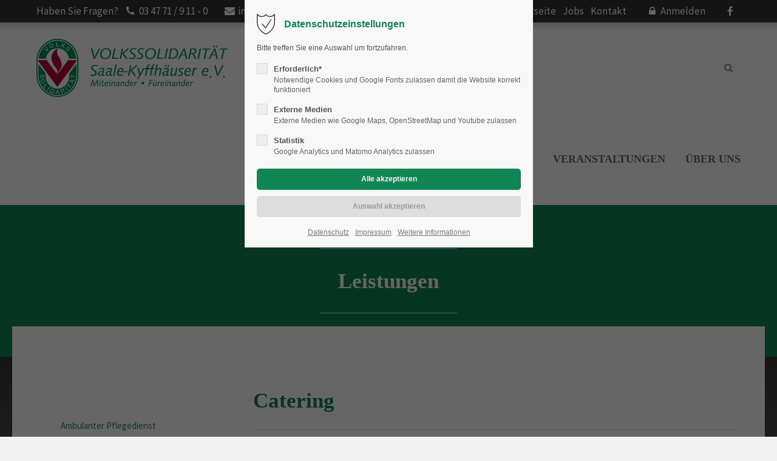

--- FILE ---
content_type: text/html; charset=utf-8
request_url: https://vs-sk.de/Catering.html
body_size: 126328
content:
<!DOCTYPE html>
<html lang="de">
<head>
<meta charset="utf-8">
<meta name="robots" content="index,follow">
<meta name="description" content="">
<meta name="keywords" content="">
<meta name="generator" content="Contao Open Source CMS">
<meta name="viewport" content="height=device-height, width=device-width, initial-scale=1.0, minimum-scale=1.0, target-densitydpi=device-dpi">
<title>Catering - VOLKSSOLIDARITÄT Saale-Kyffhäuser e.V.</title>
<base href="https://vs-sk.de/">
<link rel="shortcut icon" href="files/cto_layout/img/favicon.ico" type="image/x-icon">
<link rel="apple-touch-icon" href="files/cto_layout/img/apple-touch-icon.png">
<link rel="stylesheet" href="assets/css/e7d2903435f0.css">
<link rel="stylesheet" type="text/css" media="screen" href="assets/css/c63d0505e489.css.minified.css">
<link id="layout_css" rel="stylesheet" title="layout_css" type="text/css" href="files/cto_layout/themedesigner/css/8_1614187368.css?1768847516">
<link rel="stylesheet" type="text/css" href="files/cto_layout/css/customize.css"><link rel="stylesheet" type="text/css" media="print" href="files/cto_layout/css/print.css">
<script src="assets/js/fd369a4ef39a.js"></script>
<style>@media only screen and (max-width: 767px) {.ce_bgimage_109170 {height:180px!important;}}</style>
<script>jQuery.noConflict();</script>
</head>
<body class="mac chrome blink ch131 content_page themedesigner_active themedesigner_hidden float_left" itemscope itemtype="http://schema.org/WebPage">
<div class="body_top"><div id="offcanvas-top">
	<div class="offcanvas-top-inside">
		<!--
INSTRUCTIONS:
Create a hidden page with the following articles and fill that with your content.
Article alias: 
- offcanvas-col1
- offcanvas-col2
- offcanvas-col3
- offcanvas-col4
-->
<div class="autogrid_wrapper block">
<div class="autogrid one_fourth block"><!-- indexer::stop -->
<div class="mod_login login block">

      <h3>Login</h3>
  
  <form action="Catering.html" id="tl_login_42" method="post">
    <div class="formbody">
            <input type="hidden" name="FORM_SUBMIT" value="tl_login_42">
      <input type="hidden" name="REQUEST_TOKEN" value="XnHPiwAhsj1DLdX90Hg7pwlLBFooyN18qIF4Bpk8Qrk">
              <div class="widget widget-text">
          <label for="username">Benutzername</label>
          <input type="text" name="username" id="username" class="text" value="">
        </div>
        <div class="widget widget-password">
          <label for="password">Passwort</label>
          <input type="password" name="password" id="password" class="text password" value="">
        </div>
                    <div class="widget widget-submit">
        <button type="submit" class="submit">Anmelden</button>
      </div>
    </div>
  </form>

</div>
<!-- indexer::continue -->
<div class="ce_text_extented mt-10 last block align-left color-default font_no_serif font-size-xxxs" >
	<p><a href="#">Register</a> | <a href="#">Lost your password?</a></p></div>  


</div>
<div class="autogrid one_fourth block"><div class="ce_text first block">

            <h4>Support</h4>
      
  
      <p>Lorem ipsum dolor sit amet:</p>  
  
  

</div>
<div class="ce_divider_extended block version3 align-left invert">
	
		
	<span class="divider-one"></span>
	<span class="divider-two"></span>
	<span class="divider-three"></span>
	
		
</div>


<div class="ce_text block">

        
  
      <p><span class="font-size-xl">24h</span><span class="font-size-s"> / 365days</span></p>  
  
  

</div>
<div class="ce_divider_extended block version3 align-left invert">
	
		
	<span class="divider-one"></span>
	<span class="divider-two"></span>
	<span class="divider-three"></span>
	
		
</div>

<div class="ce_text_extented block align-left color-default font_no_serif font-size-xxxs" >
	<p>We offer support for our customers</p></div><div class="ce_text_extented last block align-left color-default font_no_serif font-size-xxxs" >
	<p><strong>Mon - Fri 8:00am - 5:00pm <span class="tooltip tooltip-txt" data-tooltip="we are located in Europe">(GMT +1)</span></strong></p></div>  


</div>
<div class="autogrid one_fourth block"><h4 class="ce_headline first">
  VOLKSSOLIDARITÄT</h4>

<div class="ce_text block">

        
  
      <p>Saale-Kyffhäuser e.V.</p>  
  
  

</div>
<div class="ce_iconbox mt-xxs block version3 xsmall">
	<div class="ce_iconbox_outside" style="">
		<div class="ce_iconbox_inside">
			<div class="ce_iconbox_icon">
																<i class="fa-phone fa"></i>
											</div>
						<div class="ce_iconbox_cwrapper">
												<div class="content"><p><strong>Have any questions?</strong><br>+44 1234 567 890</p></div>
												</div>
					</div>
	</div>
</div>
<div class="ce_iconbox last mt-xxs block version3 xsmall">
	<div class="ce_iconbox_outside" style="">
		<div class="ce_iconbox_inside">
			<div class="ce_iconbox_icon">
																<i class="fa-envelope-o fa"></i>
											</div>
						<div class="ce_iconbox_cwrapper">
												<div class="content"><p><strong>Drop us a line</strong><br><a href="mailto:info@yourdomain.com">info@yourdomain.com</a></p></div>
												</div>
					</div>
	</div>
</div>
  


</div>
<div class="autogrid one_fourth block"><h4 class="ce_headline first">
  About us</h4>

<div class="ce_text block">

        
  
      <p><strong>Lorem ipsum dolor sit amet, consectetuer adipiscing elit.</strong></p>
<p>Aenean commodo ligula eget dolor. Aenean massa. Cum sociis natoque penatibus et magnis dis parturient montes, nascetur ridiculus mus. Donec quam felis, ultricies nec.</p>  
  
  

</div>
<div class="mod_socials">
	<a href="https://www.facebook.com/VOLKSSOLIDARIT%C3%84T-Saale-Kyffh%C3%A4user-eV-208556802505549" target="_blank"><i class="fa fa-facebook"></i></a></div>  


</div>
</div>	</div>
</div></div><div class="body">
	<div id="contentwrapper">
		<div id="fix-wrapper">
		<div id="top-wrapper">
												<div id="top">
						<div class="inside">
							<div class="mod_socials">
	<a href="https://www.facebook.com/VOLKSSOLIDARIT%C3%84T-Saale-Kyffh%C3%A4user-eV-208556802505549" target="_blank"><i class="fa fa-facebook"></i></a></div>
<div class="mod_langswitcher meta-nav">
<div class="mod_langswitcher_inside">

<span>DE</span><img src="files/cto_layout/img/flags/de.svg"  width="20" height="15" alt="">


<ul>
<li><a href="demo-default.html"><span>EN</span><img src="files/cto_layout/img/flags/gb.svg"  width="20" height="15" alt=""></a></li>
<li><a href="demo-default.html"><span>DE</span><img src="files/cto_layout/img/flags/de.svg"  width="20" height="15" alt=""></a></li>
<li><a href="demo-default.html"><span>PL</span><img src="files/cto_layout/img/flags/pl.svg"  width="20" height="15" alt=""></a></li>
</ul>

</div>
</div><div id="mod_login_top_opener_159" class="mod_login_top meta-nav"><i class="fa fa-lock"></i>Anmelden</div>

<div  class="mod_login login top-login block ">
	<div id="overlay_close_159" class="overlay_close"></div>
	<form action="Catering.html" method="post">
				<h3>LOGIN</h3>
			    <div class="formbody">
	    				<input type="hidden" name="FORM_SUBMIT" value="tl_login_159">
			<input type="hidden" name="REQUEST_TOKEN" value="XnHPiwAhsj1DLdX90Hg7pwlLBFooyN18qIF4Bpk8Qrk">
									<input type="text" name="username" class="text" value="" placeholder="Benutzername">
			<input type="password" name="password" class="text password" value="" placeholder="Passwort">
						<div class="autologin_container">
				<input type="checkbox" name="autologin" value="1" class="checkbox" id="autologin_checkbox_159">
				<label for="autologin_checkbox_159">Angemeldet bleiben</label>
			</div>
									<input type="submit" class="submit" value="Anmelden">
	    </div>
		<div id="mod_login_top_closer_159" class="close-window-login"><i class="fa fa-close"></i></div>
	</form>
<script>
/* <![CDATA[ */
jQuery(document).ready(function(){
	jQuery("#mod_login_top_opener_159").click(function(){
    	jQuery(".top-login").addClass("show");
	});
	jQuery("#mod_login_top_closer_159").click(function(){
    	jQuery(".top-login").removeClass("show");
	});
	jQuery("#overlay_close_159").click(function(){
    	jQuery(".top-login").removeClass("show");
	});
	jQuery(document).keyup(function(e) {
		if (e.keyCode === 27) jQuery(".top-login").removeClass("show");
	});
});
/* ]]> */
</script>
</div>
<!-- indexer::stop -->
<nav class="mod_navigation top_metanavi block" itemscope itemtype="http://schema.org/SiteNavigationElement">

  
  <ul class="vlist level_1">
  
<li class="mlist first  forward"><a href="home-941.html" title="Startseite" class="a-level_1 first forward"><i class="first"></i>Startseite</a></li>
  
<li class="mlist  forward"><a href="Job.html" title="Jobs" class="a-level_1 forward"><i class=""></i>Jobs</a></li>
  
<li class="mlist last  forward"><a href="Kontakt-top.html" title="Kontakt" class="a-level_1 last forward"><i class="last"></i>Kontakt</a></li>
</ul>
</nav>
<!-- indexer::continue -->
<div class="mod_top_phone meta-nav">
	<span>Haben Sie Fragen? </span><i class="fa fa-phone"></i> 03 47 71 / 9 11 - 0</div><div class="mod_top_mail meta-nav">
	<a href="mailto:&#105;&#x6E;&#102;&#x6F;&#64;&#x76;&#115;&#x2D;&#115;&#x6B;&#46;&#x64;&#101;"><i class="fa fa-envelope"></i>info@vs-sk.de</a></div>							<hr class="clear">
						</div>
						<div class="offcanvas-trigger"><span class="line1"></span><span class="line2"></span></div>
					</div>
																			<header id="header" class="header original" itemscope itemtype="http://schema.org/WPHeader">
						<div class="inside">
							
<div class="logo"><a href="./"></a></div>
<div class="mmenu_trigger" title="Open mobile navigation">
	<div class="label">Menu</div>
	<div class="burger transform">
		<div class="burger_lines"></div>
	</div>
</div>

<script>
/* <![CDATA[ */

jQuery(document).ready(function() 
{
	jQuery('.mmenu_trigger').click(function(e) 
	{
		var elem = jQuery('#header');
		if( jQuery('body').hasClass('fixed-header') )
		{
			elem = jQuery('#stickyheader');
		}
		var delta = elem.position('body').top + elem.height();
		jQuery('#mmenu').css(
		{
			'top':delta,
			'transform':'translateY(calc(-100% - '+delta+'px))',
			'height': 'calc(100% - '+delta+'px)'
		});
	});
});

/* ]]> */
</script>
<div class="mod_langswitcher meta-nav">
<div class="mod_langswitcher_inside">

<span>DE</span><img src="files/cto_layout/img/flags/de.svg"  width="20" height="15" alt="">


<ul>
<li><a href="demo-default.html"><span>EN</span><img src="files/cto_layout/img/flags/gb.svg"  width="20" height="15" alt=""></a></li>
<li><a href="demo-default.html"><span>DE</span><img src="files/cto_layout/img/flags/de.svg"  width="20" height="15" alt=""></a></li>
<li><a href="demo-default.html"><span>PL</span><img src="files/cto_layout/img/flags/pl.svg"  width="20" height="15" alt=""></a></li>
</ul>

</div>
</div><div class="mod_socials">
	<a href="https://www.facebook.com/VOLKSSOLIDARIT%C3%84T-Saale-Kyffh%C3%A4user-eV-208556802505549" target="_blank"><i class="fa fa-facebook"></i></a></div>
<div class="mod_search"><div class="ce_search_label"><i class="fa fa-search"></i></div></div>

<!-- indexer::stop -->
<nav class="mod_navigation mainmenu block" itemscope itemtype="http://schema.org/SiteNavigationElement">

  
  
<ul class="vlist level_1">
    
    
	<li class="float_left floatbox sibling"><ol class="inner">
	
	
    
	<li class="mlist regular float_left first ">
				<a href="Aktuelles.html" title="Aktuelles" class="a-level_1 regular float_left first"><span>Aktuelles</span></a>
			
          	</li>



     
    
	
	
    
	<li class="mlist regular submenu trail float_left ">
				<a href="Leistungen.html" title="Leistungen" class="a-level_1 regular submenu trail float_left"><span>Leistungen</span></a>
			
          
<ul class="vlist level_2">
    
    
	
	
    
	<li class="mlist forward sibling first ">
				<a href="Leistungen.html" title="Ambulanter Pflegedienst" class="a-level_2 forward sibling first"><span>Ambulanter Pflegedienst</span></a>
			
          	</li>



     
    
	<li class="float_left floatbox sibling"><ol class="inner">
	
	
    
	<li class="mlist regular float_left sibling ">
				<a href="Hauswirtschaftsservice.html" title="Hauswirtschaftsservice" class="a-level_2 regular float_left sibling"><span>Hauswirtschaftsservice</span></a>
			
          	</li>



     
    
	
	
    
	<li class="mlist regular float_left sibling ">
				<a href="W%C3%A4scheservice.html" title="Wäscheservice" class="a-level_2 regular float_left sibling"><span>Wäscheservice</span></a>
			
          	</li>



     
    
	
	
    
	<li class="mlist regular float_left sibling ">
				<a href="betreutes-wohnen-zur-alten-post-querfurt.html" title="Betreutes-Wohnen-Querfurt" class="a-level_2 regular float_left sibling"><span>Betreutes Wohnen "Zur Alten Post" Querfurt</span></a>
			
          	</li>



     
    
	
	
    
	<li class="mlist regular float_left sibling ">
				<a href="Tagespflege-Querfurt.html" title="Tagespflege Querfurt" class="a-level_2 regular float_left sibling"><span>Tagespflege Querfurt</span></a>
			
          	</li>



     
    
	
	
    
	<li class="mlist regular float_left sibling ">
				<a href="Tagespflege-Sondershausen.html" title="Tagespflege Sondershausen" class="a-level_2 regular float_left sibling"><span>Tagespflege Sondershausen</span></a>
			
          	</li>



     
    
	
	
    
	<li class="mlist regular float_left sibling ">
				<a href="Betreutes-Wohnen-Merseburg.html" title="Betreutes-Wohnen-Merseburg" class="a-level_2 regular float_left sibling"><span>Servicewohnen Merseburg</span></a>
			
          	</li>



     
    
	
	
    
	<li class="mlist regular float_left sibling ">
				<a href="Betreutes-Wohnen-Sondershausen.html" title="Betreutes-Wohnen-Sondershausen" class="a-level_2 regular float_left sibling"><span>Betreutes Wohnen Sondershausen</span></a>
			
          	</li>



     
    
	
	
    
	<li class="mlist regular float_left sibling ">
				<a href="Menueservice.html" title="Menüservice" class="a-level_2 regular float_left sibling"><span>Menüservice</span></a>
			
          	</li>



     
    
	
	
    
	<li class="mlist regular active float_left mm-selected Selected">
				<a href="Catering.html" title="Catering" class="a-level_2 regular active float_left"><span>Catering</span></a>
			
          	</li>



     
    
	
	
    
	<li class="mlist regular float_left sibling ">
				<a href="Gastronomie-Raumvermietung.html" title="Gastronomie &amp; Raumvermietung" class="a-level_2 regular float_left sibling"><span>Gastronomie & Raumvermietung</span></a>
			
          	</li>



     
    
	
	
    
	<li class="mlist regular float_left sibling ">
				<a href="Familienzentrum.html" title="Familienzentrum &quot;Schöpf-Kelle&quot; Halle" class="a-level_2 regular float_left sibling"><span>Familienzentrum "Schöpf-Kelle" Halle</span></a>
			
          	</li>



     
    
	
	
    
	<li class="mlist regular float_left sibling ">
				<a href="Jugendwohngruppe-MOVIE.html" title="Jugendwohngruppe „M.O.V.I.E.“" class="a-level_2 regular float_left sibling"><span>Jugendwohngruppe „M.O.V.I.E.“</span></a>
			
          	</li>

</ol></li>


     
    
	
	
    
	<li class="mlist forward sibling last ">
				<a href="Kitas-und-Horte.html" title="Kitas &amp; Horte" class="a-level_2 forward sibling last"><span>Kitas & Horte</span></a>
			
          	</li>



     </ul>
	</li>

</ol></li>


     
    
	
	<li class="float_right floatbox sibling"><ol class="inner">
	
    
	<li class="mlist regular submenu float_right ">
				<a href="Kitas-und-Horte.html" title="Kitas &amp; Horte" class="a-level_1 regular submenu float_right"><span>Kitas & Horte</span></a>
			
          
<ul class="vlist level_2">
    
    
	
	<li class="float_right floatbox sibling"><ol class="inner">
	
    
	<li class="mlist regular submenu float_right first ">
				<a href="Kitas-Nebra-Unstrut.html" title="Kitas Nebra (Unstrut)" class="a-level_2 regular submenu float_right first"><span>Kitas Nebra (Unstrut)</span></a>
			
          
<ul class="vlist level_3">
    
    
	
	<li class="float_right floatbox sibling"><ol class="inner">
	
    
	<li class="mlist regular float_right first last ">
				<a href="Kita-Reinsdorfer-Landzwerge.html" title="Kita &quot;Reinsdorfer Landzwerge&quot;" class="a-level_3 regular float_right first last"><span>Kita "Reinsdorfer Landzwerge"</span></a>
			
          	</li>


</ol></li>

     </ul>
	</li>



     
    
	
	
    
	<li class="mlist regular submenu float_right ">
				<a href="Kitas-und-Horte-Halle.html" title="Kitas &amp; Horte Halle" class="a-level_2 regular submenu float_right"><span>Kitas & Horte Halle</span></a>
			
          
<ul class="vlist level_3">
    
    
	
	<li class="float_right floatbox sibling"><ol class="inner">
	
    
	<li class="mlist regular float_right first ">
				<a href="Kita-Schafschwingelweg.html" title="Kita &quot;Schafschwingelweg&quot;" class="a-level_3 regular float_right first"><span>Kita "Schafschwingelweg"</span></a>
			
          	</li>



     
    
	
	
    
	<li class="mlist regular float_right ">
				<a href="Kita-Am-Zanderweg.html" title="Kita &quot;Am Zanderweg&quot;" class="a-level_3 regular float_right"><span>Kita "Am Zanderweg"</span></a>
			
          	</li>



     
    
	
	
    
	<li class="mlist regular float_right ">
				<a href="Kita-Andr%C3%A9-Simoens.html" title="Kita &quot;André Simoens&quot;" class="a-level_3 regular float_right"><span>Kita "André Simoens"</span></a>
			
          	</li>



     
    
	
	
    
	<li class="mlist regular float_right ">
				<a href="Kita-Juri-Gagarin.html" title="Kita &quot;Juri Gagarin&quot;" class="a-level_3 regular float_right"><span>Kita "Juri Gagarin"</span></a>
			
          	</li>



     
    
	
	
    
	<li class="mlist regular float_right ">
				<a href="Kita-Gut-Granau.html" title="Kita &quot;Gut Granau&quot;" class="a-level_3 regular float_right"><span>Kita "Gut Granau"</span></a>
			
          	</li>



     
    
	
	
    
	<li class="mlist regular float_right ">
				<a href="Kita-Rainstra%C3%9Fe.html" title="Kita &quot;Rainstraße&quot;" class="a-level_3 regular float_right"><span>Kita "Rainstraße"</span></a>
			
          	</li>



     
    
	
	
    
	<li class="mlist regular float_right ">
				<a href="Kita-Lebensbaum.html" title="Kita &quot;Lebensbaum&quot;" class="a-level_3 regular float_right"><span>Kita "Lebensbaum"</span></a>
			
          	</li>



     
    
	
	
    
	<li class="mlist regular float_right ">
				<a href="Kita-Am-Moritzburgring.html" title="Kita &quot;Am Moritzburgring&quot;" class="a-level_3 regular float_right"><span>Kita "Am Moritzburgring"</span></a>
			
          	</li>



     
    
	
	
    
	<li class="mlist regular float_right ">
				<a href="integrative-Kindertagesst%C3%A4tte-Freiimfelde.html" title="integrative Kindertagesstätte &quot;Freiimfelde&quot;" class="a-level_3 regular float_right"><span>integrative Kindertagesstätte "Freiimfelde"</span></a>
			
          	</li>



     
    
	
	
    
	<li class="mlist regular float_right ">
				<a href="Kita-und-Hort-Weing%C3%A4rten.html" title="Kita &amp; Hort &quot;Weingärten&quot;" class="a-level_3 regular float_right"><span>Kita & Hort "Weingärten"</span></a>
			
          	</li>



     
    
	
	
    
	<li class="mlist regular float_right ">
				<a href="Kita-Knirpsenland1.html" title="Kita &quot;Knirpsenland 1&quot;" class="a-level_3 regular float_right"><span>Kita "Knirpsenland 1"</span></a>
			
          	</li>



     
    
	
	
    
	<li class="mlist regular float_right ">
				<a href="Kita-Knirpsenland2.html" title="Kita &quot;Knirpsenland 2&quot;" class="a-level_3 regular float_right"><span>Kita "Knirpsenland 2"</span></a>
			
          	</li>



     
    
	
	
    
	<li class="mlist regular float_right ">
				<a href="Hort-Am-Zanderweg.html" title="Hort &quot;Am Zanderweg&quot;" class="a-level_3 regular float_right"><span>Hort "Am Zanderweg"</span></a>
			
          	</li>



     
    
	
	
    
	<li class="mlist regular float_right ">
				<a href="Hort-Delta.html" title="Hort &quot;Delta&quot;" class="a-level_3 regular float_right"><span>Hort "Delta"</span></a>
			
          	</li>



     
    
	
	
    
	<li class="mlist regular float_right ">
				<a href="Hort-Kr%C3%B6llwitz.html" title="Hort &quot;Kröllwitz&quot;" class="a-level_3 regular float_right"><span>Hort "Kröllwitz"</span></a>
			
          	</li>



     
    
	
	
    
	<li class="mlist regular float_right last ">
				<a href="Hort-B%C3%A4umchen.html" title="Hort &quot;Bäumchen&quot;" class="a-level_3 regular float_right last"><span>Hort "Bäumchen"</span></a>
			
          	</li>


</ol></li>

     </ul>
	</li>



     
    
	
	
    
	<li class="mlist regular submenu float_right ">
				<a href="Kitas-Horte-Querfurt.html" title="Kitas &amp; Horte Querfurt" class="a-level_2 regular submenu float_right"><span>Kitas & Horte Querfurt</span></a>
			
          
<ul class="vlist level_3">
    
    
	
	<li class="float_right floatbox sibling"><ol class="inner">
	
    
	<li class="mlist regular float_right first ">
				<a href="Hort-Quernekids.html" title="Hort &quot;Quernekids&quot;" class="a-level_3 regular float_right first"><span>Hort "Quernekids"</span></a>
			
          	</li>



     
    
	
	
    
	<li class="mlist regular float_right ">
				<a href="Kindertagesst%C3%A4tte-Sonnenk%C3%A4fer.html" title="Kindertagesstätte &quot;Sonnenkäfer&quot;" class="a-level_3 regular float_right"><span>Kindertagesstätte "Sonnenkäfer"</span></a>
			
          	</li>



     
    
	
	
    
	<li class="mlist regular float_right ">
				<a href="Integrative-Kindertagesst%C3%A4tte-Buratino.html" title="Hort &quot;Quernekids&quot;" class="a-level_3 regular float_right"><span>Integrative Kindertagesstätte "Buratino"</span></a>
			
          	</li>



     
    
	
	
    
	<li class="mlist regular float_right ">
				<a href="Kita-K%C3%A4the-Kollwitz-.html" title="Kita &quot;Käthe Kollwitz&quot;" class="a-level_3 regular float_right"><span>Kita "Käthe Kollwitz"</span></a>
			
          	</li>



     
    
	
	
    
	<li class="mlist regular float_right last ">
				<a href="Kita-Spatzennest.html" title="Kita &quot;Spatzennest&quot;" class="a-level_3 regular float_right last"><span>Kita "Spatzennest"</span></a>
			
          	</li>


</ol></li>

     </ul>
	</li>



     
    
	
	
    
	<li class="mlist regular submenu float_right ">
				<a href="kitas-horte-merseburg.html" title="Kitas &amp; Horte Merseburg" class="a-level_2 regular submenu float_right"><span>Kitas & Horte Merseburg</span></a>
			
          
<ul class="vlist level_3">
    
    
	
	<li class="float_right floatbox sibling"><ol class="inner">
	
    
	<li class="mlist regular float_right first ">
				<a href="Hort-Albrecht-Duerer.html" title="Hort &quot;Albrecht Dürer&quot;" class="a-level_3 regular float_right first"><span>Hort "Albrecht Dürer"</span></a>
			
          	</li>



     
    
	
	
    
	<li class="mlist regular float_right ">
				<a href="Hort-Am-Geiseltaltor.html" title="Hort &quot;Am Geiseltaltor&quot;" class="a-level_3 regular float_right"><span>Hort "Am Geiseltaltor"</span></a>
			
          	</li>



     
    
	
	
    
	<li class="mlist regular float_right ">
				<a href="Hort-Freizeitstrolche.html" title="Hort &quot;Freizeitstrolche&quot;" class="a-level_3 regular float_right"><span>Hort "Freizeitstrolche"</span></a>
			
          	</li>



     
    
	
	
    
	<li class="mlist regular float_right ">
				<a href="Hort-an-der-Grundschule-Rosental.html" title="Hort an der Grundschule &quot;Rosental&quot;" class="a-level_3 regular float_right"><span>Hort an der Grundschule "Rosental"</span></a>
			
          	</li>



     
    
	
	
    
	<li class="mlist regular float_right ">
				<a href="integrative-kita-unterm-regenbogen.html" title="Integrative Kita &quot;Unterm Regenbogen&quot;" class="a-level_3 regular float_right"><span>Integrative Kita "Unterm Regenbogen"</span></a>
			
          	</li>



     
    
	
	
    
	<li class="mlist regular float_right ">
				<a href="Kita-der-5-Elemente.html" title="Kita der &quot;5 Elemente&quot;" class="a-level_3 regular float_right"><span>Kita der "5 Elemente"</span></a>
			
          	</li>



     
    
	
	
    
	<li class="mlist regular float_right ">
				<a href="Kita-Anne-Frank.html" title="Kita &quot;Anne Frank&quot;" class="a-level_3 regular float_right"><span>Kita "Anne Frank"</span></a>
			
          	</li>



     
    
	
	
    
	<li class="mlist regular float_right last ">
				<a href="Kita-Flax-und-Kruemel.html" title="Kita &quot;Flax und Krümel&quot;" class="a-level_3 regular float_right last"><span>Kita "Flax und Krümel"</span></a>
			
          	</li>


</ol></li>

     </ul>
	</li>



     
    
	
	
    
	<li class="mlist regular submenu float_right ">
				<a href="Kitas-und-Horte-Lutherstadt-Eisleben.html" title="Kitas &amp; Horte Lutherstadt Eisleben" class="a-level_2 regular submenu float_right"><span>Kitas & Horte Lutherstadt Eisleben</span></a>
			
          
<ul class="vlist level_3">
    
    
	
	<li class="float_right floatbox sibling"><ol class="inner">
	
    
	<li class="mlist regular float_right first last ">
				<a href="Kita-und-Hort-Zwergenland.html" title="Kita und Hort &quot;Zwergenland&quot;" class="a-level_3 regular float_right first last"><span>Kita und Hort "Zwergenland"</span></a>
			
          	</li>


</ol></li>

     </ul>
	</li>



     
    
	
	
    
	<li class="mlist regular submenu float_right last ">
				<a href="Kitas-Rossleben.html" title="Kitas Roßleben" class="a-level_2 regular submenu float_right last"><span>Kitas Roßleben</span></a>
			
          
<ul class="vlist level_3">
    
    
	
	<li class="float_right floatbox sibling"><ol class="inner">
	
    
	<li class="mlist regular float_right first ">
				<a href="Kindertagesstaette-Sonnenschein.html" title="Kindertagesstätte &quot;Sonnenschein&quot;" class="a-level_3 regular float_right first"><span>Kindertagesstätte "Sonnenschein"</span></a>
			
          	</li>



     
    
	
	
    
	<li class="mlist regular float_right last ">
				<a href="Kindertagesstaette-Tausendschoen.html" title="Kindertagesstätte &quot;Tausendschön&quot;" class="a-level_3 regular float_right last"><span>Kindertagesstätte "Tausendschön"</span></a>
			
          	</li>


</ol></li>

     </ul>
	</li>


</ol></li>

     </ul>
	</li>



     
    
	
	
    
	<li class="mlist regular float_right ">
				<a href="Veranstaltungen.html" title="Veranstaltungen" class="a-level_1 regular float_right"><span>Veranstaltungen</span></a>
			
          	</li>



     
    
	
	
    
	<li class="mlist regular submenu float_right last ">
				<a href="Ueber-uns.html" title="Über uns" class="a-level_1 regular submenu float_right last"><span>Über uns</span></a>
			
          
<ul class="vlist level_2">
    
    
	
	
    
	<li class="mlist forward first ">
				<a href="Ueber-uns.html" title="Über uns" class="a-level_2 forward first"><span>Über uns</span></a>
			
          	</li>



     
    
	
	<li class="float_right floatbox sibling"><ol class="inner">
	
    
	<li class="mlist regular float_right ">
				<a href="Geschichte.html" title="Geschichte" class="a-level_2 regular float_right"><span>Geschichte</span></a>
			
          	</li>



     
    
	
	
    
	<li class="mlist regular float_right ">
				<a href="Mitarbeiter.html" title="Mitarbeiter" class="a-level_2 regular float_right"><span>Mitarbeiter</span></a>
			
          	</li>



     
    
	
	
    
	<li class="mlist regular float_right ">
				<a href="Vorstand-und-Gesch%C3%A4ftsleitung.html" title="Vorstand und Geschäftsleitung" class="a-level_2 regular float_right"><span>Vorstand und Geschäftsleitung</span></a>
			
          	</li>



     
    
	
	
    
	<li class="mlist regular float_right ">
				<a href="Spendenkonto.html" title="Spendenkonto" class="a-level_2 regular float_right"><span>Spendenkonto</span></a>
			
          	</li>



     
    
	
	
    
	<li class="mlist regular float_right last ">
				<a href="Oeffnungs-Kassenzeiten.html" title="Öffnungs- &amp; Kassenzeiten" class="a-level_2 regular float_right last"><span>Öffnungs- & Kassenzeiten</span></a>
			
          	</li>


</ol></li>

     </ul>
	</li>


</ol></li>

     </ul>

</nav>
<!-- indexer::continue -->

<div class="smartmenu">
	<div class="smartmenu-trigger"><span class="line"></span></div>
</div>
<!-- indexer::stop -->
<nav class="mod_navigation header_metanavi block" itemscope itemtype="http://schema.org/SiteNavigationElement">

  
  <ul class="vlist level_1">
  
<li class="mlist submenu first  forward"><a href="about-us-233.html" title="About us" class="a-level_1 submenu first forward"><i class="submenu first"></i>About us</a><ul class="vlist level_2">
  
<li class="mlist first  redirect"><a href="#" title="Team" class="a-level_2 first redirect" target="_blank" rel="noreferrer noopener"><i class="first"></i>Team</a></li>
  
<li class="mlist  redirect"><a href="#" title="History" class="a-level_2 redirect" target="_blank" rel="noreferrer noopener"><i class=""></i>History</a></li>
  
<li class="mlist last  redirect"><a href="#" title="Vision" class="a-level_2 last redirect" target="_blank" rel="noreferrer noopener"><i class="last"></i>Vision</a></li>
</ul></li>
  
<li class="mlist  redirect"><a href="#" title="Support" class="a-level_1 redirect" target="_blank" rel="noreferrer noopener"><i class=""></i>Support</a></li>
  
<li class="mlist last  redirect"><a href="#" title="Testimonials" class="a-level_1 last redirect" target="_blank" rel="noreferrer noopener"><i class="last"></i>Testimonials</a></li>
</ul>
</nav>
<!-- indexer::continue -->
						<div class="clear"></div>
						</div>
					</header>
					<div class="clear"></div>
									</div>
		</div>
					<div id="slider">
								<div class="inside">
					<div class="mod_article first last article_13398 block fullwidth" id="article-13398" >

<div class="container">
  
      <div class="ce_headerimage first last ce_headerimage_108583 block default height_small align_center valign_middle color-white"  style="background-image: url(files/cto_layout/img/Content/header/Header-Bg.jpg);">
	<div class="ce_headerimage_inside">
		<div class="content">			
<div  class="ce_headline attribute headline"><h2 class="attribute ce_headline headline">Leistungen</h2></div>
					</div>	</div>
</div>
  
  
</div>
</div>				</div>
							</div>
											<div id="breadcrumb">
<!-- indexer::stop -->
<div class="mod_breadcrumb block">

        
  <div class="mod_breadcrumb_inside">
<div class="pagetitle">Catering</div>
  <ul itemprop="breadcrumb" itemscope itemtype="http://schema.org/BreadcrumbList">
        <li class="first" itemscope itemtype="http://schema.org/ListItem" itemprop="itemListElement"><a href="home-941.html" title="VOLKSSOLIDARITÄT Saale-Kyffhäuser e.V." itemprop="item"><span itemprop="name">VOLKSSOLIDARITÄT Saale-Kyffhäuser e.V.</span></a><meta itemprop="position" content="1"></li>
        <li itemscope itemtype="http://schema.org/ListItem" itemprop="itemListElement"><a href="Leistungen.html" title="Leistungen" itemprop="item"><span itemprop="name">Leistungen</span></a><meta itemprop="position" content="1"></li>
        <li itemscope itemtype="http://schema.org/ListItem" itemprop="itemListElement"><a href="Catering.html" title="Catering" itemprop="item"><span itemprop="name">Catering</span></a><meta itemprop="position" content="1"></li>
      </ul>
</div>

</div>
<!-- indexer::continue -->
</div>
										<div id="wrapper">
				<div id="container">
											<section id="main" itemscope itemtype="http://schema.org/WebPageElement" itemprop="mainContentOfPage">
							<div class="inside">
								


<div class="mod_article first article_13399 block fullwidth-boxed article-pt article-pb" id="article-13399" >

<div class="container">
  
      

<div class="autogrid_grid first grid_30_70 d_30_70 t_30_70 m_100" >

<div class="column" >
	<!-- indexer::stop -->
<div class="submenu_v1 subnav mod_navigation" itemscope itemtype="http://schema.org/SiteNavigationElement">
		<ul class="vlist level_1">
  
<li class="mlist forward sibling first "><a href="Leistungen.html" title="Ambulanter Pflegedienst" class="a-level_1 forward sibling first"><i class="sibling first"></i>Ambulanter Pflegedienst</a></li>
  
<li class="mlist regular float_left sibling "><a href="Hauswirtschaftsservice.html" title="Hauswirtschaftsservice" class="a-level_1 regular float_left sibling"><i class="float_left sibling"></i>Hauswirtschaftsservice</a></li>
  
<li class="mlist regular float_left sibling "><a href="W%C3%A4scheservice.html" title="Wäscheservice" class="a-level_1 regular float_left sibling"><i class="float_left sibling"></i>Wäscheservice</a></li>
  
<li class="mlist regular float_left sibling "><a href="betreutes-wohnen-zur-alten-post-querfurt.html" title="Betreutes-Wohnen-Querfurt" class="a-level_1 regular float_left sibling"><i class="float_left sibling"></i>Betreutes Wohnen "Zur Alten Post" Querfurt</a></li>
  
<li class="mlist regular float_left sibling "><a href="Tagespflege-Querfurt.html" title="Tagespflege Querfurt" class="a-level_1 regular float_left sibling"><i class="float_left sibling"></i>Tagespflege Querfurt</a></li>
  
<li class="mlist regular float_left sibling "><a href="Tagespflege-Sondershausen.html" title="Tagespflege Sondershausen" class="a-level_1 regular float_left sibling"><i class="float_left sibling"></i>Tagespflege Sondershausen</a></li>
  
<li class="mlist regular float_left sibling "><a href="Betreutes-Wohnen-Merseburg.html" title="Betreutes-Wohnen-Merseburg" class="a-level_1 regular float_left sibling"><i class="float_left sibling"></i>Servicewohnen Merseburg</a></li>
  
<li class="mlist regular float_left sibling "><a href="Betreutes-Wohnen-Sondershausen.html" title="Betreutes-Wohnen-Sondershausen" class="a-level_1 regular float_left sibling"><i class="float_left sibling"></i>Betreutes Wohnen Sondershausen</a></li>
  
<li class="mlist regular float_left sibling "><a href="Menueservice.html" title="Menüservice" class="a-level_1 regular float_left sibling"><i class="float_left sibling"></i>Menüservice</a></li>
  
<li class="mlist regular active float_left mm-selected Selected"><a href="Catering.html" title="Catering" class="a-level_1 regular active float_left"><i class="active float_left"></i>Catering</a></li>
  
<li class="mlist regular float_left sibling "><a href="Gastronomie-Raumvermietung.html" title="Gastronomie &amp; Raumvermietung" class="a-level_1 regular float_left sibling"><i class="float_left sibling"></i>Gastronomie & Raumvermietung</a></li>
  
<li class="mlist regular float_left sibling "><a href="Familienzentrum.html" title="Familienzentrum &quot;Schöpf-Kelle&quot; Halle" class="a-level_1 regular float_left sibling"><i class="float_left sibling"></i>Familienzentrum "Schöpf-Kelle" Halle</a></li>
  
<li class="mlist regular float_left sibling "><a href="Jugendwohngruppe-MOVIE.html" title="Jugendwohngruppe „M.O.V.I.E.“" class="a-level_1 regular float_left sibling"><i class="float_left sibling"></i>Jugendwohngruppe „M.O.V.I.E.“</a></li>
  
<li class="mlist forward sibling last "><a href="Kitas-und-Horte.html" title="Kitas &amp; Horte" class="a-level_1 forward sibling last"><i class="sibling last"></i>Kitas & Horte</a></li>
</ul>


</div>
<!-- indexer::continue -->

	</div>

<div class="column" >
	<div class="ce_headline_extended align-left block" style="">
		<h2> <span class="color-accent">Catering</span></h2>
</div><div class="ce_divider_extended block version3 align-center">
	
		
	<span class="divider-one"></span>
	<span class="divider-two"></span>
	<span class="divider-three"></span>
	
		
</div>



<div class="autogrid_grid grid_50_50 d_50_50 t_50_50 m_100" >

<div class="column" >
	
<div class="ce_text block">

        
  
      <p>Ob Einschulung, Konfirmation, Jugendweihe, Firmenfeier, Geburtstag, Hochzeit, Trauerfeier, Firmenveranstaltung, Seminar, Straßen- &amp; Volksfest oder ein anderer besonderer Anlass - für alle Fragen rund um Ihr Fest stehen wir Ihnen kompetent mit Rat und Tat zur Seite.</p>
<p>Lassen Sie in den wichtigsten Momenten des Lebens den Stress des Alltags hinter sich und genießen Sie diesen Höhepunkt mit Ihren Gästen. Wir bereiten Ihnen individuelle Buffets zu, ganz nach Ihren Vorstellungen:</p>
<p>Unser kulinarisches Angebot:</p>
<p>leckere Suppen, Fleisch- und Fischgerichte, Aufläufe, Beilagen, Gemüse, kalte Platten, hausgemachte Salate und Desserts.</p>
<p>In einem persönlichen Gespräch erfragen wir Ihre Wünsche und unterbreiten Ihnen Buffet-Vorschläge. Ein unseren hohen Qualitätsansprüchen gerecht werdendes Transportsystem gewährleistet die Frische unserer Speisen! Auf Wunsch nehmen wir auch Ihre Getränkebestellung entgegen. Zu unserer Ausstattung zählen entsprechendes Geschirr und Besteck sowie stilvolle Tischdecken &amp; -accessoires, welche Sie bei Bedarf mieten können.</p>  
  
  

</div>
<div class="ce_headline_extended align-left block" style="">
		<h5> <span class="color-accent">Referenzen</span></h5>
</div>
<div class="ce_list block">

        
  
  <ul>
          <li class="fa-check-square fa first">Fußballturnier "Pokal der Volkssolidarität"</li>
          <li class="fa-check-square fa">Weihnachtsmarkt Halle</li>
          <li class="fa-check-square fa">Querfurter Tanznacht</li>
          <li class="fa-check-square fa">Neujahrsempfang der Stadt Querfurt</li>
          <li class="fa-check-square fa">Pfingsten in Thaldorf</li>
          <li class="fa-check-square fa last">Oktoberfest in Querfurt</li>
      </ul>


</div>

	</div>

<div class="column" >
	<div class="ce_image_extended mb-xs block frame-no style-default align-default " >
	<div class="ce_image_extended_inside" style="">
				<figure class="image_container">




<img src="files/cto_layout/img/Content/Leistungen/Catering/6.jpg" width="377" height="250" alt="" itemprop="image">




</figure>
			</div>
</div>
<div class="ce_image block">

        
  
  <figure class="image_container">

          <a href="files/cto_layout/img/Content/Leistungen/Catering/3-1.jpg" data-lightbox="84d91c">
    
    

<img src="files/cto_layout/img/Content/Leistungen/Catering/3-1.jpg" width="377" height="250" alt="" itemprop="image">



          </a>
    
    
  </figure>


</div>

	</div>


</div>
<script>
/* <![CDATA[ */

function oversize_108632() {

	var contentHeight_108632 = jQuery('.ce_bgimage_108632 .ce_bgimage-inside').height();
	var availableHeight = jQuery(window).height() - 100;

	if (contentHeight_108632 > availableHeight)
	{
		jQuery('.ce_bgimage_108632').addClass('oversize');

	} else {
		jQuery('.ce_bgimage_108632').removeClass('oversize');
	}
};

jQuery(document).ready(function(){
	oversize_108632();
});

jQuery(window).on("resize", function(){
	oversize_108632();
});
/* ]]> */
</script>



<div class="ce_bgimage block ce_bgimage_108632 boxed-content img-as-bg bg-lightgray max_width_full" style="">
<div class="ce_bgimage-image" style=""></div>
	<div class="ce_bgimage-outer">
			<div class="ce_bgimage-inside contentwrap pt-xxs pb-xxs">
			

<div class="autogrid_grid grid_20_40_40 d_20_40_40 t_20_40_40 m_100" >

<div class="column" >
	
<div class="ce_image block">

        
  
  <figure class="image_container">

    
    

<img src="files/cto_layout/img/Content/icon_kontakt_content.png" width="94" height="56" alt="" itemprop="image">



    
    
  </figure>


</div>

	</div>

<div class="column" >
	
<div class="ce_text block">

        
  
      <p><strong>Hans Heinrich</strong><br>Küchenleiter</p>  
  
  

</div>

	</div>

<div class="column" >
	<div class="ce_iconbox block version3 xsmall">
	<div class="ce_iconbox_outside" style="">
		<div class="ce_iconbox_inside">
			<div class="ce_iconbox_icon">
																<i class="fa fa-phone"></i>
											</div>
						<div class="ce_iconbox_cwrapper">
												<div class="content"><p>03 47 71 / 9 11 - 38</p></div>
												</div>
					</div>
	</div>
</div>
<div class="ce_iconbox block version3 xsmall">
	<div class="ce_iconbox_outside" style="">
		<div class="ce_iconbox_inside">
			<div class="ce_iconbox_icon">
																<i class="fa-envelope-o fa"></i>
											</div>
						<div class="ce_iconbox_cwrapper">
												<div class="content"><p><a title="hans.heinrich@vs-sk.de" href="mailto:hans.heinrich@vs-sk.de">hans.heinrich@vs-sk.de</a></p></div>
												</div>
					</div>
	</div>
</div>

	</div>


</div>
</div></div></div>
	</div>


</div>
  
  
</div>
</div>






<div class="mod_article last article_13437 block fullwidth article-pt article-pb" id="article-13437" >

<div class="container">
  
      <script>
/* <![CDATA[ */

function oversize_109170() {

	var contentHeight_109170 = jQuery('.ce_bgimage_109170 .ce_bgimage-inside').height();
	var availableHeight = jQuery(window).height() - 100;

	if (contentHeight_109170 > availableHeight)
	{
		jQuery('.ce_bgimage_109170').addClass('oversize');

	} else {
		jQuery('.ce_bgimage_109170').removeClass('oversize');
	}
};

jQuery(document).ready(function(){
	oversize_109170();
});

jQuery(window).on("resize", function(){
	oversize_109170();
});
/* ]]> */
</script>



<div class="ce_bgimage block ce_bgimage_109170 boxed-content img-as-bg bg-accent color-white vertical_centered max_width_full" style=" height:180px;">
<div class="ce_bgimage-image" style=""></div>
	<div class="ce_bgimage-outer">
			<div class="ce_bgimage-inside contentwrap pt-xxs pb-xxs">
			
<div class="ce_typed block align-center">
	<h2>
		<span class="ce_typed_109171">&nbsp;</span>
	</h2>	
</div>

<script>
/* <![CDATA[ */
jQuery(document).ready(function()
{
	var waypoint = new Waypoint(
	{
		element: jQuery('.ce_typed_109171'),
		offset: '90%',
		handler: function(direction)
		{
			jQuery('.ce_typed_109171').typed(
			{
				strings: ['Ihre Spende - zweckgebunden &amp; sicher!'],
				typeSpeed: 10			});
			// remove waypoint when triggered once
			this.destroy();
		}
	});	
});
/* ]]> */
</script>
<div class="ce_hyperlink h-align-center btn-white-outline btn-radius-5 block">

        
  
          <a href="Spendenkonto.html" class="hyperlink_txt" title="Spendenkonto" rel="">Spendenkonto</a>
      

</div>
</div></div></div>  
  
</div>
</div>



							</div>
						</section>
																																									</div>
			</div>
											<footer id="footer" itemscope itemtype="http://schema.org/WPFooter">
					<div class="inside">
						
<!-- Please edit the content of the footer in the page Resources: Footer -->
<div class="autogrid_wrapper block">
<div class="autogrid one_fourth footer-col3 block"><div class="ce_text first block">

        
  
      <h4>VOLKSSOLIDARITÄT <br>Saale-Kyffhäuser e.V.</h4>  
  
  

</div>
<div class="ce_iconbox block version3 xsmall">
	<div class="ce_iconbox_outside" style="">
		<div class="ce_iconbox_inside">
			<div class="ce_iconbox_icon">
																<i class="fa-home fa"></i>
											</div>
						<div class="ce_iconbox_cwrapper">
												<div class="content"><p>Fliederweg 7<br>06268 Querfurt</p></div>
												</div>
					</div>
	</div>
</div>
<div class="ce_iconbox block version3 xsmall">
	<div class="ce_iconbox_outside" style="">
		<div class="ce_iconbox_inside">
			<div class="ce_iconbox_icon">
																<i class="fa fa-phone"></i>
											</div>
						<div class="ce_iconbox_cwrapper">
												<div class="content"><p>03 47 71 / 9 11 - 0</p></div>
												</div>
					</div>
	</div>
</div>
<div class="ce_iconbox block version3 xsmall">
	<div class="ce_iconbox_outside" style="">
		<div class="ce_iconbox_inside">
			<div class="ce_iconbox_icon">
																<i class="fa-print fa"></i>
											</div>
						<div class="ce_iconbox_cwrapper">
												<div class="content"><p>03 47 71 / 9 11 - 30</p></div>
												</div>
					</div>
	</div>
</div>
<div class="ce_iconbox last block version3 xsmall">
	<div class="ce_iconbox_outside" style="">
		<div class="ce_iconbox_inside">
			<div class="ce_iconbox_icon">
																<i class="fa-envelope-o fa"></i>
											</div>
						<div class="ce_iconbox_cwrapper">
												<div class="content"><p><a title="info@vs-sk.de" href="mailto:info@vs-sk.de">info@vs-sk.de</a></p></div>
												</div>
					</div>
	</div>
</div>
  


</div>
<div class="autogrid one_fourth footer-col1 block"><div class="ce_text first last block">

            <h4>VS-Infos</h4>
      
  
      <ul>
<li><a title="Über uns" href="Ueber-uns.html">Über uns</a></li>
<li><a title="Geschichte" href="Geschichte.html">Geschichte</a></li>
<li><a title="Mitarbeiter" href="Mitarbeiter.html">Mitarbeiter</a></li>
<li><a title="Vorstand" href="Vorstand-und-Gesch%C3%A4ftsleitung.html">Vorstand</a></li>
<li><a title="Spendenkonto" href="Spendenkonto.html">Spendenkonto</a></li>
<li><a title="Öffnungszeiten" href="Oeffnungs-Kassenzeiten.html">Öffnungszeiten</a></li>
<li><a title="Kontakt" href="Kontakt-top.html">Kontakt</a></li>
</ul>  
  
  

</div>
  


</div>
<div class="autogrid one_fourth footer-col2 block"><div class="ce_text first last block">

            <h4>Aktuelles</h4>
      
  
      <ul>
<li><a title="Aktuelles" href="Aktuelles.html">Aktuelles</a></li>
<li><a title="Veranstaltungen" href="Veranstaltungen.html">Veranstaltungen</a></li>
<li><a title="Jobs" href="Job.html">Jobs</a></li>
</ul>  
  
  

</div>
  


</div>
<div class="autogrid one_fourth footer-col4 block"><div class="ce_text first last block">

            <h4>Service</h4>
      
  
      <ul>
<li><a title="Leistungen" href="Leistungen.html">Leistungen</a></li>
<li><a title="Kitas &amp; Horte" href="Kitas-und-Horte.html">Kitas &amp; Horte</a></li>
</ul>  
  
  

</div>
  


</div>
</div>						<a href="Catering.html#contentwrapper" class="totop"></a>
					</div>
				</footer>
														<div id="bottom">
					<div class="inside">
						
<div class="left"><div class="ce_text first last block">

        
  
      <table style="width: 721px;">
<tbody>
<tr>
<td style="width: 270px;">© 2021 VOLKSSOLIDARITÄT Saale-Kyffhäuser e.V.</td>
<td style="width: 36px;"><img src="files/cto_layout/img/Content/logo_volkssolidaritaet_bottom.jpg" alt="" width="32" height="41"></td>
<td style="width: 115px; text-align: right;">&nbsp; gefördert durch:</td>
<td style="width: 237px;"><img src="files/cto_layout/img/Content/logo_gluecksspirale_bottom.jpg" alt="" width="123" height="41"></td>
</tr>
</tbody>
</table>
<p>&nbsp;</p>  
  
  

</div>
  


</div>
<div class="right"><div class="ce_text first last block">

        
  
      <table>
<tbody>
<tr>
<td>
<p><a title="Impressum" href="impressum.html">Impressum</a> <a title="Datenschutzerklärung" href="datenschutz.html">Datenschutzerklärung</a> <a title="Die Werbeagentur im Saalekreis" href="https://hillstar-media.de" target="_blank" rel="noopener">Design by Hillstar Media</a></p>
</td>
</tr>
</tbody>
</table>  
  
  

</div>
  


</div>					</div>
				</div>
						</div>
</div>
<div class="body_bottom">

<div id="privacy_optin_611" class="mod_privacy_optin">
	<div class="privacy_overlay"></div>
	<div class="privacy_popup">
		<div class="privacy_content">
			<div class="privacy_settings">
				<!-- info text after ajax -->
				<div id="ajax_info_611" class="ajax_info">Einstellungen gespeichert</div>
									<h6>Datenschutzeinstellungen</h6>
								<div class="privacy_text"><p>Bitte treffen Sie eine Auswahl um fortzufahren.</p></div>
				<form id="user_privacy_settings_611" name="user_privacy_settings" method="post">
					<input type="hidden" name="FORM_SUBMIT" value="user_privacy_settings">
					<input type="hidden" name="REQUEST_TOKEN" value="XnHPiwAhsj1DLdX90Hg7pwlLBFooyN18qIF4Bpk8Qrk">
										<div class="privacy_item">
						<label class="privacy_label"><strong>Erforderlich*</strong>
							<input type="checkbox" required class="checkbox mandatory" name="privacy" id="cookiebar_privacy_1" value="1">
							<span class="privacy_checkmark"></span>
							<span class="privacy_option_info">Notwendige Cookies und Google Fonts zulassen damit die Website korrekt funktioniert</span>
						</label>
					</div>
															<div class="privacy_item">
						<label class="privacy_label"><strong>Externe Medien</strong>
							<input type="checkbox" class="checkbox" name="privacy" id="cookiebar_privacy_2" value="2">
							<span class="privacy_checkmark"></span>
							<span class="privacy_option_info">Externe Medien wie Google Maps, OpenStreetMap und Youtube zulassen</span>
						</label>
						
					</div>
															<div class="privacy_item">
						<label class="privacy_label"><strong>Statistik</strong>
							<input type="checkbox" class="checkbox" name="privacy" id="cookiebar_privacy_3" value="3">
							<span class="privacy_checkmark"></span>
							<span class="privacy_option_info">Google Analytics und Matomo Analytics zulassen</span>
						</label>
					</div>
										<div class="privacy_buttons">
						<input type="submit" name="save_all_settings" class="submit all" value="Alle akzeptieren">
						<input type="submit" name="save_settings" class="submit readonly" disabled value="Auswahl akzeptieren">
					</div>
				</form>
				<div class="privacy_links">
					<a href="datenschutz.html" title="Datenschutz" class="hide_optin">Datenschutz</a>					<a href="impressum.html" title="Impressum" class="hide_optin">Impressum</a>										<a href="#" class="privacy_help_link">Weitere Informationen</a>
									</div>
			</div>
						<div class="privacy_help">
				<div><p>Cookies werden benötigt um die Seite in Ihrem vollen Umfang nutzbar zu machen. Google Maps oder ähnliche Module benötigen diese Daten zu funktionalen Zwecken. Dabei achten wir ausdrücklich auf die Vorschriften der DSGVO.<br><br>Wir danken für Ihr Verständnis.</p></div>
				<div class="privacy_help_link">Schließen</div>
			</div>
					</div>
	</div>
</div>

<script>
jQuery(document).ready(function()
{
	// remove token
	if(window.location.search.indexOf('clear_privacy_settings') >= 0)
	{
		PrivacyManager.optout('Catering.html');
	}
	//--
	
	var privacy = localStorage.getItem('user_privacy_settings');
	var expires = Number( localStorage.getItem('user_privacy_settings_expires') );
	// check lease time
	var now = new Date().setDate(new Date().getDate());
	if( now >= expires )
	{
		expires = 0;
	}

	if(privacy == undefined || privacy == '' || expires <= 0 )
	{
		jQuery('#privacy_optin_611').addClass('open');
		// set privacy level to 0
		privacy = '0';
	}

	// set a body class
	jQuery('body').addClass('privacy_setting_'+privacy.toString().split(',').join('-'));

	// hide the info
	jQuery('#ajax_info_611').hide();

	var form = jQuery('#user_privacy_settings_611');
	var isValid = false;

	// remove readonly from submit when user changes its selection
	form.find('input[type="checkbox"]').change(function(e)
	{
		isValid = false;
		// required field changed
		if( form.find('input[required].mandatory').is(':checked') === true )
		{
			isValid = true;
		}

		form.find('input[name="save_settings"]').addClass('readonly');
		form.find('input[name="save_settings"]').prop('disabled', true);
		
		if( isValid === true )
		{
			form.find('input[name="save_settings"]').removeClass('readonly');
			form.find('input[name="save_settings"]').prop('disabled', false);
		}
	});

	// allow all
	form.find('input[name="save_all_settings"]').click(function(e) 
	{
		e.preventDefault();
		// check all checkboxes for user feedback
		form.find('input[type="checkbox"]').prop('checked',true);
		// all good
		isValid = true;
		// fire save
		form.find('input[name="save_settings"]').trigger('click');
	});

		
	form.find('input[name="save_settings"]').click(function(e)
	{
		e.preventDefault();

		// check if a required field is still not set
		if( isValid === false )
		{
			return false;
		}

		// show ajax info
		jQuery('#ajax_info_611').fadeIn(50);
		
		// get the user selection
		var privacy = PrivacyManager.getUserSelectionFromFormData( form.serializeArray() ).join(',');
		
		// set local storage
		localStorage.setItem('user_privacy_settings',privacy);
		// set lease time
		var expires = new Date().setDate(new Date().getDate() + 30);
		localStorage.setItem('user_privacy_settings_expires',expires);
		// set a body class
		jQuery('body').addClass('privacy_setting_'+privacy.toString().split(',').join('-'));
		// remove negative body class
		jQuery('body').removeClass('privacy_setting_0');
		setTimeout(function()
		{
			// fire JS event
			jQuery(document).trigger('Privacy.changed',{'level':privacy});

			// fire form as usal to catch it via php
			//form.submit();
		}, 500);

	});

	// help info
	jQuery('#privacy_optin_611 .privacy_help_link').click(function()
	{
		jQuery('#privacy_optin_611 .privacy_popup').toggleClass('view_help');
	});

	// help - scrollToTop
	jQuery('#privacy_optin_611 .privacy_help_link').click(function()
	{
		jQuery("html, body").animate({ scrollTop: 0 });
		return false;
	});

});

// listen to Privacy event
jQuery(document).on('Privacy.changed',function(event,params)
{
	if( PrivacyManager.hasAccess(params.level) )
	{
		jQuery('#privacy_optin_611').removeClass('open');
		// send ajax for log file
		jQuery.ajax(
		{
			url:location.href,
			data:{'user_privacy_settings':params.level,'tstamp':Math.round(new Date().getTime()/1000)}
		});
	}
});

// Opt-out listener
jQuery(document).ready(function()
{
	jQuery('.privacy_optout_click, .privacy_optout_link').click(function()
	{
		PrivacyManager.optout();
	});
});

</script>
<div class="mod_search meta-nav block">

		
	<div id="search_160" class="search-content">
		<div class="label">Suchmaschine</div>					<form action="Suchmaschine.html" method="get">
		 		<div class="formbody">
		 			 <label for="ctrl_keywords_160" class="invisible">Suchbegriffe</label>
		 			 <input type="search" name="keywords" id="ctrl_keywords_160" class="text" value="">
		 			 <input type="submit" id="ctrl_submit_160" class="submit" value="Suchen">
		 		</div>
			</form>
		
		<div class="close-window"><i class="fa fa-close"></i></div>  
	</div>
</div>

<script>
/* <![CDATA[ */

/**
 * Set focus to search input
 */
jQuery(document).ready(function() 
{
	jQuery('.ce_search_label').click(function()
	{
		// wait for element to be in sight app. 800ms tweening delay
		setTimeout(function()
		{
			jQuery('#search_160 input[name="keywords"]').focus();
		
		}, 800);
	});
});

/* ]]> */
</script>

</div>
<div id="stickyheader" class="stickyheader Fixed">
	<div class="header cloned">
		<div class="inside">
			
<div class="logo"><a href="./"></a></div>
<div class="mmenu_trigger" title="Open mobile navigation">
	<div class="label">Menu</div>
	<div class="burger transform">
		<div class="burger_lines"></div>
	</div>
</div>

<script>
/* <![CDATA[ */

jQuery(document).ready(function() 
{
	jQuery('.mmenu_trigger').click(function(e) 
	{
		var elem = jQuery('#header');
		if( jQuery('body').hasClass('fixed-header') )
		{
			elem = jQuery('#stickyheader');
		}
		var delta = elem.position('body').top + elem.height();
		jQuery('#mmenu').css(
		{
			'top':delta,
			'transform':'translateY(calc(-100% - '+delta+'px))',
			'height': 'calc(100% - '+delta+'px)'
		});
	});
});

/* ]]> */
</script>
<div class="mod_langswitcher meta-nav">
<div class="mod_langswitcher_inside">

<span>DE</span><img src="files/cto_layout/img/flags/de.svg"  width="20" height="15" alt="">


<ul>
<li><a href="demo-default.html"><span>EN</span><img src="files/cto_layout/img/flags/gb.svg"  width="20" height="15" alt=""></a></li>
<li><a href="demo-default.html"><span>DE</span><img src="files/cto_layout/img/flags/de.svg"  width="20" height="15" alt=""></a></li>
<li><a href="demo-default.html"><span>PL</span><img src="files/cto_layout/img/flags/pl.svg"  width="20" height="15" alt=""></a></li>
</ul>

</div>
</div><div class="mod_socials">
	<a href="https://www.facebook.com/VOLKSSOLIDARIT%C3%84T-Saale-Kyffh%C3%A4user-eV-208556802505549" target="_blank"><i class="fa fa-facebook"></i></a></div>
<div class="mod_search"><div class="ce_search_label"><i class="fa fa-search"></i></div></div>

<!-- indexer::stop -->
<nav class="mod_navigation mainmenu block" itemscope itemtype="http://schema.org/SiteNavigationElement">

  
  
<ul class="vlist level_1">
    
    
	<li class="float_left floatbox sibling"><ol class="inner">
	
	
    
	<li class="mlist regular float_left first ">
				<a href="Aktuelles.html" title="Aktuelles" class="a-level_1 regular float_left first"><span>Aktuelles</span></a>
			
          	</li>



     
    
	
	
    
	<li class="mlist regular submenu trail float_left ">
				<a href="Leistungen.html" title="Leistungen" class="a-level_1 regular submenu trail float_left"><span>Leistungen</span></a>
			
          
<ul class="vlist level_2">
    
    
	
	
    
	<li class="mlist forward sibling first ">
				<a href="Leistungen.html" title="Ambulanter Pflegedienst" class="a-level_2 forward sibling first"><span>Ambulanter Pflegedienst</span></a>
			
          	</li>



     
    
	<li class="float_left floatbox sibling"><ol class="inner">
	
	
    
	<li class="mlist regular float_left sibling ">
				<a href="Hauswirtschaftsservice.html" title="Hauswirtschaftsservice" class="a-level_2 regular float_left sibling"><span>Hauswirtschaftsservice</span></a>
			
          	</li>



     
    
	
	
    
	<li class="mlist regular float_left sibling ">
				<a href="W%C3%A4scheservice.html" title="Wäscheservice" class="a-level_2 regular float_left sibling"><span>Wäscheservice</span></a>
			
          	</li>



     
    
	
	
    
	<li class="mlist regular float_left sibling ">
				<a href="betreutes-wohnen-zur-alten-post-querfurt.html" title="Betreutes-Wohnen-Querfurt" class="a-level_2 regular float_left sibling"><span>Betreutes Wohnen "Zur Alten Post" Querfurt</span></a>
			
          	</li>



     
    
	
	
    
	<li class="mlist regular float_left sibling ">
				<a href="Tagespflege-Querfurt.html" title="Tagespflege Querfurt" class="a-level_2 regular float_left sibling"><span>Tagespflege Querfurt</span></a>
			
          	</li>



     
    
	
	
    
	<li class="mlist regular float_left sibling ">
				<a href="Tagespflege-Sondershausen.html" title="Tagespflege Sondershausen" class="a-level_2 regular float_left sibling"><span>Tagespflege Sondershausen</span></a>
			
          	</li>



     
    
	
	
    
	<li class="mlist regular float_left sibling ">
				<a href="Betreutes-Wohnen-Merseburg.html" title="Betreutes-Wohnen-Merseburg" class="a-level_2 regular float_left sibling"><span>Servicewohnen Merseburg</span></a>
			
          	</li>



     
    
	
	
    
	<li class="mlist regular float_left sibling ">
				<a href="Betreutes-Wohnen-Sondershausen.html" title="Betreutes-Wohnen-Sondershausen" class="a-level_2 regular float_left sibling"><span>Betreutes Wohnen Sondershausen</span></a>
			
          	</li>



     
    
	
	
    
	<li class="mlist regular float_left sibling ">
				<a href="Menueservice.html" title="Menüservice" class="a-level_2 regular float_left sibling"><span>Menüservice</span></a>
			
          	</li>



     
    
	
	
    
	<li class="mlist regular active float_left mm-selected Selected">
				<a href="Catering.html" title="Catering" class="a-level_2 regular active float_left"><span>Catering</span></a>
			
          	</li>



     
    
	
	
    
	<li class="mlist regular float_left sibling ">
				<a href="Gastronomie-Raumvermietung.html" title="Gastronomie &amp; Raumvermietung" class="a-level_2 regular float_left sibling"><span>Gastronomie & Raumvermietung</span></a>
			
          	</li>



     
    
	
	
    
	<li class="mlist regular float_left sibling ">
				<a href="Familienzentrum.html" title="Familienzentrum &quot;Schöpf-Kelle&quot; Halle" class="a-level_2 regular float_left sibling"><span>Familienzentrum "Schöpf-Kelle" Halle</span></a>
			
          	</li>



     
    
	
	
    
	<li class="mlist regular float_left sibling ">
				<a href="Jugendwohngruppe-MOVIE.html" title="Jugendwohngruppe „M.O.V.I.E.“" class="a-level_2 regular float_left sibling"><span>Jugendwohngruppe „M.O.V.I.E.“</span></a>
			
          	</li>

</ol></li>


     
    
	
	
    
	<li class="mlist forward sibling last ">
				<a href="Kitas-und-Horte.html" title="Kitas &amp; Horte" class="a-level_2 forward sibling last"><span>Kitas & Horte</span></a>
			
          	</li>



     </ul>
	</li>

</ol></li>


     
    
	
	<li class="float_right floatbox sibling"><ol class="inner">
	
    
	<li class="mlist regular submenu float_right ">
				<a href="Kitas-und-Horte.html" title="Kitas &amp; Horte" class="a-level_1 regular submenu float_right"><span>Kitas & Horte</span></a>
			
          
<ul class="vlist level_2">
    
    
	
	<li class="float_right floatbox sibling"><ol class="inner">
	
    
	<li class="mlist regular submenu float_right first ">
				<a href="Kitas-Nebra-Unstrut.html" title="Kitas Nebra (Unstrut)" class="a-level_2 regular submenu float_right first"><span>Kitas Nebra (Unstrut)</span></a>
			
          
<ul class="vlist level_3">
    
    
	
	<li class="float_right floatbox sibling"><ol class="inner">
	
    
	<li class="mlist regular float_right first last ">
				<a href="Kita-Reinsdorfer-Landzwerge.html" title="Kita &quot;Reinsdorfer Landzwerge&quot;" class="a-level_3 regular float_right first last"><span>Kita "Reinsdorfer Landzwerge"</span></a>
			
          	</li>


</ol></li>

     </ul>
	</li>



     
    
	
	
    
	<li class="mlist regular submenu float_right ">
				<a href="Kitas-und-Horte-Halle.html" title="Kitas &amp; Horte Halle" class="a-level_2 regular submenu float_right"><span>Kitas & Horte Halle</span></a>
			
          
<ul class="vlist level_3">
    
    
	
	<li class="float_right floatbox sibling"><ol class="inner">
	
    
	<li class="mlist regular float_right first ">
				<a href="Kita-Schafschwingelweg.html" title="Kita &quot;Schafschwingelweg&quot;" class="a-level_3 regular float_right first"><span>Kita "Schafschwingelweg"</span></a>
			
          	</li>



     
    
	
	
    
	<li class="mlist regular float_right ">
				<a href="Kita-Am-Zanderweg.html" title="Kita &quot;Am Zanderweg&quot;" class="a-level_3 regular float_right"><span>Kita "Am Zanderweg"</span></a>
			
          	</li>



     
    
	
	
    
	<li class="mlist regular float_right ">
				<a href="Kita-Andr%C3%A9-Simoens.html" title="Kita &quot;André Simoens&quot;" class="a-level_3 regular float_right"><span>Kita "André Simoens"</span></a>
			
          	</li>



     
    
	
	
    
	<li class="mlist regular float_right ">
				<a href="Kita-Juri-Gagarin.html" title="Kita &quot;Juri Gagarin&quot;" class="a-level_3 regular float_right"><span>Kita "Juri Gagarin"</span></a>
			
          	</li>



     
    
	
	
    
	<li class="mlist regular float_right ">
				<a href="Kita-Gut-Granau.html" title="Kita &quot;Gut Granau&quot;" class="a-level_3 regular float_right"><span>Kita "Gut Granau"</span></a>
			
          	</li>



     
    
	
	
    
	<li class="mlist regular float_right ">
				<a href="Kita-Rainstra%C3%9Fe.html" title="Kita &quot;Rainstraße&quot;" class="a-level_3 regular float_right"><span>Kita "Rainstraße"</span></a>
			
          	</li>



     
    
	
	
    
	<li class="mlist regular float_right ">
				<a href="Kita-Lebensbaum.html" title="Kita &quot;Lebensbaum&quot;" class="a-level_3 regular float_right"><span>Kita "Lebensbaum"</span></a>
			
          	</li>



     
    
	
	
    
	<li class="mlist regular float_right ">
				<a href="Kita-Am-Moritzburgring.html" title="Kita &quot;Am Moritzburgring&quot;" class="a-level_3 regular float_right"><span>Kita "Am Moritzburgring"</span></a>
			
          	</li>



     
    
	
	
    
	<li class="mlist regular float_right ">
				<a href="integrative-Kindertagesst%C3%A4tte-Freiimfelde.html" title="integrative Kindertagesstätte &quot;Freiimfelde&quot;" class="a-level_3 regular float_right"><span>integrative Kindertagesstätte "Freiimfelde"</span></a>
			
          	</li>



     
    
	
	
    
	<li class="mlist regular float_right ">
				<a href="Kita-und-Hort-Weing%C3%A4rten.html" title="Kita &amp; Hort &quot;Weingärten&quot;" class="a-level_3 regular float_right"><span>Kita & Hort "Weingärten"</span></a>
			
          	</li>



     
    
	
	
    
	<li class="mlist regular float_right ">
				<a href="Kita-Knirpsenland1.html" title="Kita &quot;Knirpsenland 1&quot;" class="a-level_3 regular float_right"><span>Kita "Knirpsenland 1"</span></a>
			
          	</li>



     
    
	
	
    
	<li class="mlist regular float_right ">
				<a href="Kita-Knirpsenland2.html" title="Kita &quot;Knirpsenland 2&quot;" class="a-level_3 regular float_right"><span>Kita "Knirpsenland 2"</span></a>
			
          	</li>



     
    
	
	
    
	<li class="mlist regular float_right ">
				<a href="Hort-Am-Zanderweg.html" title="Hort &quot;Am Zanderweg&quot;" class="a-level_3 regular float_right"><span>Hort "Am Zanderweg"</span></a>
			
          	</li>



     
    
	
	
    
	<li class="mlist regular float_right ">
				<a href="Hort-Delta.html" title="Hort &quot;Delta&quot;" class="a-level_3 regular float_right"><span>Hort "Delta"</span></a>
			
          	</li>



     
    
	
	
    
	<li class="mlist regular float_right ">
				<a href="Hort-Kr%C3%B6llwitz.html" title="Hort &quot;Kröllwitz&quot;" class="a-level_3 regular float_right"><span>Hort "Kröllwitz"</span></a>
			
          	</li>



     
    
	
	
    
	<li class="mlist regular float_right last ">
				<a href="Hort-B%C3%A4umchen.html" title="Hort &quot;Bäumchen&quot;" class="a-level_3 regular float_right last"><span>Hort "Bäumchen"</span></a>
			
          	</li>


</ol></li>

     </ul>
	</li>



     
    
	
	
    
	<li class="mlist regular submenu float_right ">
				<a href="Kitas-Horte-Querfurt.html" title="Kitas &amp; Horte Querfurt" class="a-level_2 regular submenu float_right"><span>Kitas & Horte Querfurt</span></a>
			
          
<ul class="vlist level_3">
    
    
	
	<li class="float_right floatbox sibling"><ol class="inner">
	
    
	<li class="mlist regular float_right first ">
				<a href="Hort-Quernekids.html" title="Hort &quot;Quernekids&quot;" class="a-level_3 regular float_right first"><span>Hort "Quernekids"</span></a>
			
          	</li>



     
    
	
	
    
	<li class="mlist regular float_right ">
				<a href="Kindertagesst%C3%A4tte-Sonnenk%C3%A4fer.html" title="Kindertagesstätte &quot;Sonnenkäfer&quot;" class="a-level_3 regular float_right"><span>Kindertagesstätte "Sonnenkäfer"</span></a>
			
          	</li>



     
    
	
	
    
	<li class="mlist regular float_right ">
				<a href="Integrative-Kindertagesst%C3%A4tte-Buratino.html" title="Hort &quot;Quernekids&quot;" class="a-level_3 regular float_right"><span>Integrative Kindertagesstätte "Buratino"</span></a>
			
          	</li>



     
    
	
	
    
	<li class="mlist regular float_right ">
				<a href="Kita-K%C3%A4the-Kollwitz-.html" title="Kita &quot;Käthe Kollwitz&quot;" class="a-level_3 regular float_right"><span>Kita "Käthe Kollwitz"</span></a>
			
          	</li>



     
    
	
	
    
	<li class="mlist regular float_right last ">
				<a href="Kita-Spatzennest.html" title="Kita &quot;Spatzennest&quot;" class="a-level_3 regular float_right last"><span>Kita "Spatzennest"</span></a>
			
          	</li>


</ol></li>

     </ul>
	</li>



     
    
	
	
    
	<li class="mlist regular submenu float_right ">
				<a href="kitas-horte-merseburg.html" title="Kitas &amp; Horte Merseburg" class="a-level_2 regular submenu float_right"><span>Kitas & Horte Merseburg</span></a>
			
          
<ul class="vlist level_3">
    
    
	
	<li class="float_right floatbox sibling"><ol class="inner">
	
    
	<li class="mlist regular float_right first ">
				<a href="Hort-Albrecht-Duerer.html" title="Hort &quot;Albrecht Dürer&quot;" class="a-level_3 regular float_right first"><span>Hort "Albrecht Dürer"</span></a>
			
          	</li>



     
    
	
	
    
	<li class="mlist regular float_right ">
				<a href="Hort-Am-Geiseltaltor.html" title="Hort &quot;Am Geiseltaltor&quot;" class="a-level_3 regular float_right"><span>Hort "Am Geiseltaltor"</span></a>
			
          	</li>



     
    
	
	
    
	<li class="mlist regular float_right ">
				<a href="Hort-Freizeitstrolche.html" title="Hort &quot;Freizeitstrolche&quot;" class="a-level_3 regular float_right"><span>Hort "Freizeitstrolche"</span></a>
			
          	</li>



     
    
	
	
    
	<li class="mlist regular float_right ">
				<a href="Hort-an-der-Grundschule-Rosental.html" title="Hort an der Grundschule &quot;Rosental&quot;" class="a-level_3 regular float_right"><span>Hort an der Grundschule "Rosental"</span></a>
			
          	</li>



     
    
	
	
    
	<li class="mlist regular float_right ">
				<a href="integrative-kita-unterm-regenbogen.html" title="Integrative Kita &quot;Unterm Regenbogen&quot;" class="a-level_3 regular float_right"><span>Integrative Kita "Unterm Regenbogen"</span></a>
			
          	</li>



     
    
	
	
    
	<li class="mlist regular float_right ">
				<a href="Kita-der-5-Elemente.html" title="Kita der &quot;5 Elemente&quot;" class="a-level_3 regular float_right"><span>Kita der "5 Elemente"</span></a>
			
          	</li>



     
    
	
	
    
	<li class="mlist regular float_right ">
				<a href="Kita-Anne-Frank.html" title="Kita &quot;Anne Frank&quot;" class="a-level_3 regular float_right"><span>Kita "Anne Frank"</span></a>
			
          	</li>



     
    
	
	
    
	<li class="mlist regular float_right last ">
				<a href="Kita-Flax-und-Kruemel.html" title="Kita &quot;Flax und Krümel&quot;" class="a-level_3 regular float_right last"><span>Kita "Flax und Krümel"</span></a>
			
          	</li>


</ol></li>

     </ul>
	</li>



     
    
	
	
    
	<li class="mlist regular submenu float_right ">
				<a href="Kitas-und-Horte-Lutherstadt-Eisleben.html" title="Kitas &amp; Horte Lutherstadt Eisleben" class="a-level_2 regular submenu float_right"><span>Kitas & Horte Lutherstadt Eisleben</span></a>
			
          
<ul class="vlist level_3">
    
    
	
	<li class="float_right floatbox sibling"><ol class="inner">
	
    
	<li class="mlist regular float_right first last ">
				<a href="Kita-und-Hort-Zwergenland.html" title="Kita und Hort &quot;Zwergenland&quot;" class="a-level_3 regular float_right first last"><span>Kita und Hort "Zwergenland"</span></a>
			
          	</li>


</ol></li>

     </ul>
	</li>



     
    
	
	
    
	<li class="mlist regular submenu float_right last ">
				<a href="Kitas-Rossleben.html" title="Kitas Roßleben" class="a-level_2 regular submenu float_right last"><span>Kitas Roßleben</span></a>
			
          
<ul class="vlist level_3">
    
    
	
	<li class="float_right floatbox sibling"><ol class="inner">
	
    
	<li class="mlist regular float_right first ">
				<a href="Kindertagesstaette-Sonnenschein.html" title="Kindertagesstätte &quot;Sonnenschein&quot;" class="a-level_3 regular float_right first"><span>Kindertagesstätte "Sonnenschein"</span></a>
			
          	</li>



     
    
	
	
    
	<li class="mlist regular float_right last ">
				<a href="Kindertagesstaette-Tausendschoen.html" title="Kindertagesstätte &quot;Tausendschön&quot;" class="a-level_3 regular float_right last"><span>Kindertagesstätte "Tausendschön"</span></a>
			
          	</li>


</ol></li>

     </ul>
	</li>


</ol></li>

     </ul>
	</li>



     
    
	
	
    
	<li class="mlist regular float_right ">
				<a href="Veranstaltungen.html" title="Veranstaltungen" class="a-level_1 regular float_right"><span>Veranstaltungen</span></a>
			
          	</li>



     
    
	
	
    
	<li class="mlist regular submenu float_right last ">
				<a href="Ueber-uns.html" title="Über uns" class="a-level_1 regular submenu float_right last"><span>Über uns</span></a>
			
          
<ul class="vlist level_2">
    
    
	
	
    
	<li class="mlist forward first ">
				<a href="Ueber-uns.html" title="Über uns" class="a-level_2 forward first"><span>Über uns</span></a>
			
          	</li>



     
    
	
	<li class="float_right floatbox sibling"><ol class="inner">
	
    
	<li class="mlist regular float_right ">
				<a href="Geschichte.html" title="Geschichte" class="a-level_2 regular float_right"><span>Geschichte</span></a>
			
          	</li>



     
    
	
	
    
	<li class="mlist regular float_right ">
				<a href="Mitarbeiter.html" title="Mitarbeiter" class="a-level_2 regular float_right"><span>Mitarbeiter</span></a>
			
          	</li>



     
    
	
	
    
	<li class="mlist regular float_right ">
				<a href="Vorstand-und-Gesch%C3%A4ftsleitung.html" title="Vorstand und Geschäftsleitung" class="a-level_2 regular float_right"><span>Vorstand und Geschäftsleitung</span></a>
			
          	</li>



     
    
	
	
    
	<li class="mlist regular float_right ">
				<a href="Spendenkonto.html" title="Spendenkonto" class="a-level_2 regular float_right"><span>Spendenkonto</span></a>
			
          	</li>



     
    
	
	
    
	<li class="mlist regular float_right last ">
				<a href="Oeffnungs-Kassenzeiten.html" title="Öffnungs- &amp; Kassenzeiten" class="a-level_2 regular float_right last"><span>Öffnungs- & Kassenzeiten</span></a>
			
          	</li>


</ol></li>

     </ul>
	</li>


</ol></li>

     </ul>

</nav>
<!-- indexer::continue -->

<div class="smartmenu">
	<div class="smartmenu-trigger"><span class="line"></span></div>
</div>
<!-- indexer::stop -->
<nav class="mod_navigation header_metanavi block" itemscope itemtype="http://schema.org/SiteNavigationElement">

  
  <ul class="vlist level_1">
  
<li class="mlist submenu first  forward"><a href="about-us-233.html" title="About us" class="a-level_1 submenu first forward"><i class="submenu first"></i>About us</a><ul class="vlist level_2">
  
<li class="mlist first  redirect"><a href="#" title="Team" class="a-level_2 first redirect" target="_blank" rel="noreferrer noopener"><i class="first"></i>Team</a></li>
  
<li class="mlist  redirect"><a href="#" title="History" class="a-level_2 redirect" target="_blank" rel="noreferrer noopener"><i class=""></i>History</a></li>
  
<li class="mlist last  redirect"><a href="#" title="Vision" class="a-level_2 last redirect" target="_blank" rel="noreferrer noopener"><i class="last"></i>Vision</a></li>
</ul></li>
  
<li class="mlist  redirect"><a href="#" title="Support" class="a-level_1 redirect" target="_blank" rel="noreferrer noopener"><i class=""></i>Support</a></li>
  
<li class="mlist last  redirect"><a href="#" title="Testimonials" class="a-level_1 last redirect" target="_blank" rel="noreferrer noopener"><i class="last"></i>Testimonials</a></li>
</ul>
</nav>
<!-- indexer::continue -->
			<div class="clear"></div>
		</div>
	</div>
</div>
<!-- indexer::stop -->
<div class="smartmenu-content">
	<div class="mod_navigation">
		<div class="smartmenu-scrollable">
			<div class="smartmenu-table">
				<ul class="vlist level_1">
   
<li class="mlist float_left first "><a href="Aktuelles.html" title="Aktuelles" class="a-level_1 float_left first">Aktuelles</a></li>
   
<li class="mlist submenu trail float_left "><a href="Leistungen.html" title="Leistungen" class="a-level_1 submenu trail float_left">Leistungen</a><span class="subitems_trigger"></span><ul class="vlist level_2">
   
<li class="mlist sibling first "><a href="Leistungen.html" title="Ambulanter Pflegedienst" class="a-level_2 sibling first">Ambulanter Pflegedienst</a></li>
   
<li class="mlist float_left sibling "><a href="Hauswirtschaftsservice.html" title="Hauswirtschaftsservice" class="a-level_2 float_left sibling">Hauswirtschaftsservice</a></li>
   
<li class="mlist float_left sibling "><a href="W%C3%A4scheservice.html" title="Wäscheservice" class="a-level_2 float_left sibling">Wäscheservice</a></li>
   
<li class="mlist float_left sibling "><a href="betreutes-wohnen-zur-alten-post-querfurt.html" title="Betreutes-Wohnen-Querfurt" class="a-level_2 float_left sibling">Betreutes Wohnen "Zur Alten Post" Querfurt</a></li>
   
<li class="mlist float_left sibling "><a href="Tagespflege-Querfurt.html" title="Tagespflege Querfurt" class="a-level_2 float_left sibling">Tagespflege Querfurt</a></li>
   
<li class="mlist float_left sibling "><a href="Tagespflege-Sondershausen.html" title="Tagespflege Sondershausen" class="a-level_2 float_left sibling">Tagespflege Sondershausen</a></li>
   
<li class="mlist float_left sibling "><a href="Betreutes-Wohnen-Merseburg.html" title="Betreutes-Wohnen-Merseburg" class="a-level_2 float_left sibling">Servicewohnen Merseburg</a></li>
   
<li class="mlist float_left sibling "><a href="Betreutes-Wohnen-Sondershausen.html" title="Betreutes-Wohnen-Sondershausen" class="a-level_2 float_left sibling">Betreutes Wohnen Sondershausen</a></li>
   
<li class="mlist float_left sibling "><a href="Menueservice.html" title="Menüservice" class="a-level_2 float_left sibling">Menüservice</a></li>
   
<li class="mlist active float_left mm-selected Selected"><a href="Catering.html" title="Catering" class="a-level_2 active float_left">Catering</a></li>
   
<li class="mlist float_left sibling "><a href="Gastronomie-Raumvermietung.html" title="Gastronomie &amp; Raumvermietung" class="a-level_2 float_left sibling">Gastronomie & Raumvermietung</a></li>
   
<li class="mlist float_left sibling "><a href="Familienzentrum.html" title="Familienzentrum &quot;Schöpf-Kelle&quot; Halle" class="a-level_2 float_left sibling">Familienzentrum "Schöpf-Kelle" Halle</a></li>
   
<li class="mlist float_left sibling "><a href="Jugendwohngruppe-MOVIE.html" title="Jugendwohngruppe „M.O.V.I.E.“" class="a-level_2 float_left sibling">Jugendwohngruppe „M.O.V.I.E.“</a></li>
   
<li class="mlist sibling last "><a href="Kitas-und-Horte.html" title="Kitas &amp; Horte" class="a-level_2 sibling last">Kitas & Horte</a></li>
</ul>


</li>
   
<li class="mlist submenu float_right "><a href="Kitas-und-Horte.html" title="Kitas &amp; Horte" class="a-level_1 submenu float_right">Kitas & Horte</a><span class="subitems_trigger"></span><ul class="vlist level_2">
   
<li class="mlist submenu float_right first "><a href="Kitas-Nebra-Unstrut.html" title="Kitas Nebra (Unstrut)" class="a-level_2 submenu float_right first">Kitas Nebra (Unstrut)</a><span class="subitems_trigger"></span><ul class="vlist level_3">
   
<li class="mlist float_right first last "><a href="Kita-Reinsdorfer-Landzwerge.html" title="Kita &quot;Reinsdorfer Landzwerge&quot;" class="a-level_3 float_right first last">Kita "Reinsdorfer Landzwerge"</a></li>
</ul>


</li>
   
<li class="mlist submenu float_right "><a href="Kitas-und-Horte-Halle.html" title="Kitas &amp; Horte Halle" class="a-level_2 submenu float_right">Kitas & Horte Halle</a><span class="subitems_trigger"></span><ul class="vlist level_3">
   
<li class="mlist float_right first "><a href="Kita-Schafschwingelweg.html" title="Kita &quot;Schafschwingelweg&quot;" class="a-level_3 float_right first">Kita "Schafschwingelweg"</a></li>
   
<li class="mlist float_right "><a href="Kita-Am-Zanderweg.html" title="Kita &quot;Am Zanderweg&quot;" class="a-level_3 float_right">Kita "Am Zanderweg"</a></li>
   
<li class="mlist float_right "><a href="Kita-Andr%C3%A9-Simoens.html" title="Kita &quot;André Simoens&quot;" class="a-level_3 float_right">Kita "André Simoens"</a></li>
   
<li class="mlist float_right "><a href="Kita-Juri-Gagarin.html" title="Kita &quot;Juri Gagarin&quot;" class="a-level_3 float_right">Kita "Juri Gagarin"</a></li>
   
<li class="mlist float_right "><a href="Kita-Gut-Granau.html" title="Kita &quot;Gut Granau&quot;" class="a-level_3 float_right">Kita "Gut Granau"</a></li>
   
<li class="mlist float_right "><a href="Kita-Rainstra%C3%9Fe.html" title="Kita &quot;Rainstraße&quot;" class="a-level_3 float_right">Kita "Rainstraße"</a></li>
   
<li class="mlist float_right "><a href="Kita-Lebensbaum.html" title="Kita &quot;Lebensbaum&quot;" class="a-level_3 float_right">Kita "Lebensbaum"</a></li>
   
<li class="mlist float_right "><a href="Kita-Am-Moritzburgring.html" title="Kita &quot;Am Moritzburgring&quot;" class="a-level_3 float_right">Kita "Am Moritzburgring"</a></li>
   
<li class="mlist float_right "><a href="integrative-Kindertagesst%C3%A4tte-Freiimfelde.html" title="integrative Kindertagesstätte &quot;Freiimfelde&quot;" class="a-level_3 float_right">integrative Kindertagesstätte "Freiimfelde"</a></li>
   
<li class="mlist float_right "><a href="Kita-und-Hort-Weing%C3%A4rten.html" title="Kita &amp; Hort &quot;Weingärten&quot;" class="a-level_3 float_right">Kita & Hort "Weingärten"</a></li>
   
<li class="mlist float_right "><a href="Kita-Knirpsenland1.html" title="Kita &quot;Knirpsenland 1&quot;" class="a-level_3 float_right">Kita "Knirpsenland 1"</a></li>
   
<li class="mlist float_right "><a href="Kita-Knirpsenland2.html" title="Kita &quot;Knirpsenland 2&quot;" class="a-level_3 float_right">Kita "Knirpsenland 2"</a></li>
   
<li class="mlist float_right "><a href="Hort-Am-Zanderweg.html" title="Hort &quot;Am Zanderweg&quot;" class="a-level_3 float_right">Hort "Am Zanderweg"</a></li>
   
<li class="mlist float_right "><a href="Hort-Delta.html" title="Hort &quot;Delta&quot;" class="a-level_3 float_right">Hort "Delta"</a></li>
   
<li class="mlist float_right "><a href="Hort-Kr%C3%B6llwitz.html" title="Hort &quot;Kröllwitz&quot;" class="a-level_3 float_right">Hort "Kröllwitz"</a></li>
   
<li class="mlist float_right last "><a href="Hort-B%C3%A4umchen.html" title="Hort &quot;Bäumchen&quot;" class="a-level_3 float_right last">Hort "Bäumchen"</a></li>
</ul>


</li>
   
<li class="mlist submenu float_right "><a href="Kitas-Horte-Querfurt.html" title="Kitas &amp; Horte Querfurt" class="a-level_2 submenu float_right">Kitas & Horte Querfurt</a><span class="subitems_trigger"></span><ul class="vlist level_3">
   
<li class="mlist float_right first "><a href="Hort-Quernekids.html" title="Hort &quot;Quernekids&quot;" class="a-level_3 float_right first">Hort "Quernekids"</a></li>
   
<li class="mlist float_right "><a href="Kindertagesst%C3%A4tte-Sonnenk%C3%A4fer.html" title="Kindertagesstätte &quot;Sonnenkäfer&quot;" class="a-level_3 float_right">Kindertagesstätte "Sonnenkäfer"</a></li>
   
<li class="mlist float_right "><a href="Integrative-Kindertagesst%C3%A4tte-Buratino.html" title="Hort &quot;Quernekids&quot;" class="a-level_3 float_right">Integrative Kindertagesstätte "Buratino"</a></li>
   
<li class="mlist float_right "><a href="Kita-K%C3%A4the-Kollwitz-.html" title="Kita &quot;Käthe Kollwitz&quot;" class="a-level_3 float_right">Kita "Käthe Kollwitz"</a></li>
   
<li class="mlist float_right last "><a href="Kita-Spatzennest.html" title="Kita &quot;Spatzennest&quot;" class="a-level_3 float_right last">Kita "Spatzennest"</a></li>
</ul>


</li>
   
<li class="mlist submenu float_right "><a href="kitas-horte-merseburg.html" title="Kitas &amp; Horte Merseburg" class="a-level_2 submenu float_right">Kitas & Horte Merseburg</a><span class="subitems_trigger"></span><ul class="vlist level_3">
   
<li class="mlist float_right first "><a href="Hort-Albrecht-Duerer.html" title="Hort &quot;Albrecht Dürer&quot;" class="a-level_3 float_right first">Hort "Albrecht Dürer"</a></li>
   
<li class="mlist float_right "><a href="Hort-Am-Geiseltaltor.html" title="Hort &quot;Am Geiseltaltor&quot;" class="a-level_3 float_right">Hort "Am Geiseltaltor"</a></li>
   
<li class="mlist float_right "><a href="Hort-Freizeitstrolche.html" title="Hort &quot;Freizeitstrolche&quot;" class="a-level_3 float_right">Hort "Freizeitstrolche"</a></li>
   
<li class="mlist float_right "><a href="Hort-an-der-Grundschule-Rosental.html" title="Hort an der Grundschule &quot;Rosental&quot;" class="a-level_3 float_right">Hort an der Grundschule "Rosental"</a></li>
   
<li class="mlist float_right "><a href="integrative-kita-unterm-regenbogen.html" title="Integrative Kita &quot;Unterm Regenbogen&quot;" class="a-level_3 float_right">Integrative Kita "Unterm Regenbogen"</a></li>
   
<li class="mlist float_right "><a href="Kita-der-5-Elemente.html" title="Kita der &quot;5 Elemente&quot;" class="a-level_3 float_right">Kita der "5 Elemente"</a></li>
   
<li class="mlist float_right "><a href="Kita-Anne-Frank.html" title="Kita &quot;Anne Frank&quot;" class="a-level_3 float_right">Kita "Anne Frank"</a></li>
   
<li class="mlist float_right last "><a href="Kita-Flax-und-Kruemel.html" title="Kita &quot;Flax und Krümel&quot;" class="a-level_3 float_right last">Kita "Flax und Krümel"</a></li>
</ul>


</li>
   
<li class="mlist submenu float_right "><a href="Kitas-und-Horte-Lutherstadt-Eisleben.html" title="Kitas &amp; Horte Lutherstadt Eisleben" class="a-level_2 submenu float_right">Kitas & Horte Lutherstadt Eisleben</a><span class="subitems_trigger"></span><ul class="vlist level_3">
   
<li class="mlist float_right first last "><a href="Kita-und-Hort-Zwergenland.html" title="Kita und Hort &quot;Zwergenland&quot;" class="a-level_3 float_right first last">Kita und Hort "Zwergenland"</a></li>
</ul>


</li>
   
<li class="mlist submenu float_right last "><a href="Kitas-Rossleben.html" title="Kitas Roßleben" class="a-level_2 submenu float_right last">Kitas Roßleben</a><span class="subitems_trigger"></span><ul class="vlist level_3">
   
<li class="mlist float_right first "><a href="Kindertagesstaette-Sonnenschein.html" title="Kindertagesstätte &quot;Sonnenschein&quot;" class="a-level_3 float_right first">Kindertagesstätte "Sonnenschein"</a></li>
   
<li class="mlist float_right last "><a href="Kindertagesstaette-Tausendschoen.html" title="Kindertagesstätte &quot;Tausendschön&quot;" class="a-level_3 float_right last">Kindertagesstätte "Tausendschön"</a></li>
</ul>


</li>
</ul>


</li>
   
<li class="mlist float_right "><a href="Veranstaltungen.html" title="Veranstaltungen" class="a-level_1 float_right">Veranstaltungen</a></li>
   
<li class="mlist submenu float_right last "><a href="Ueber-uns.html" title="Über uns" class="a-level_1 submenu float_right last">Über uns</a><span class="subitems_trigger"></span><ul class="vlist level_2">
   
<li class="mlist first "><a href="Ueber-uns.html" title="Über uns" class="a-level_2 first">Über uns</a></li>
   
<li class="mlist float_right "><a href="Geschichte.html" title="Geschichte" class="a-level_2 float_right">Geschichte</a></li>
   
<li class="mlist float_right "><a href="Mitarbeiter.html" title="Mitarbeiter" class="a-level_2 float_right">Mitarbeiter</a></li>
   
<li class="mlist float_right "><a href="Vorstand-und-Gesch%C3%A4ftsleitung.html" title="Vorstand und Geschäftsleitung" class="a-level_2 float_right">Vorstand und Geschäftsleitung</a></li>
   
<li class="mlist float_right "><a href="Spendenkonto.html" title="Spendenkonto" class="a-level_2 float_right">Spendenkonto</a></li>
   
<li class="mlist float_right last "><a href="Oeffnungs-Kassenzeiten.html" title="Öffnungs- &amp; Kassenzeiten" class="a-level_2 float_right last">Öffnungs- & Kassenzeiten</a></li>
</ul>


</li>
</ul>


			</div>
		</div>
		<div class="smartmenu-close"></div>
	</div>
</div>
<!-- indexer::continue -->

<div id="top_link" class="top-link"><a href="Catering.html#contentwrapper" title="Top"><i class="fa fa-chevron-up"></i></a></div>
<script>
/* <![CDATA[ */

jQuery(document).ready(function()
{
	// scroll to
	jQuery('#top_link a').click(function(e){
    	e.preventDefault();
    	jQuery("html, body").animate({scrollTop: jQuery('#contentwrapper').offset().top - 100}, 500);
	});
});

/* ]]> */
</script><div id="mmenu">
<div class="scrollable">
<div class="inside">
<div id="mmenu_top" class="block">
<!-- indexer::stop -->
<div class="mod_search block">

        
  
  <form action="Suchmaschine.html" method="get">
    <div class="formbody">
      <div class="widget widget-text">
        <label for="ctrl_keywords_575" class="invisible">Suchbegriffe</label>
        <input type="search" name="keywords" id="ctrl_keywords_575" class="text" value="">
      </div>
      <div class="widget widget-submit">
        <button type="submit" id="ctrl_submit_575" class="submit">Suchen</button>
      </div>
          </div>
  </form>

  
  

</div>
<!-- indexer::continue -->

<div class="mod_langswitcher meta-nav">
<div class="mod_langswitcher_inside">

<span>DE</span><img src="files/cto_layout/img/flags/de.svg"  width="20" height="15" alt="">


<ul>
<li><a href="demo-default.html"><span>EN</span><img src="files/cto_layout/img/flags/gb.svg"  width="20" height="15" alt=""></a></li>
<li><a href="demo-default.html"><span>DE</span><img src="files/cto_layout/img/flags/de.svg"  width="20" height="15" alt=""></a></li>
<li><a href="demo-default.html"><span>PL</span><img src="files/cto_layout/img/flags/pl.svg"  width="20" height="15" alt=""></a></li>
</ul>

</div>
</div></div>
<div id="mmenu_middle" class="block">
<!-- indexer::stop -->
<nav  class="mod_navigation mobile_horizontal block" itemscope itemtype="http://schema.org/SiteNavigationElement">

  
  <ul class="vlist level_1">
  
<li class="mlist regular float_left first"><a href="Aktuelles.html" title="Aktuelles" class="a-level_1 regular float_left first"><i class="float_left first"></i>Aktuelles</a></li>
  
<li class="mlist regular submenu trail float_left"><a href="Leistungen.html" title="Leistungen" class="a-level_1 regular submenu trail float_left"><i class="submenu trail float_left"></i>Leistungen</a><ul class="vlist level_2">
  
<li class="mlist forward sibling first"><a href="Leistungen.html" title="Ambulanter Pflegedienst" class="a-level_2 forward sibling first"><i class="sibling first"></i>Ambulanter Pflegedienst</a></li>
  
<li class="mlist regular float_left sibling"><a href="Hauswirtschaftsservice.html" title="Hauswirtschaftsservice" class="a-level_2 regular float_left sibling"><i class="float_left sibling"></i>Hauswirtschaftsservice</a></li>
  
<li class="mlist regular float_left sibling"><a href="W%C3%A4scheservice.html" title="Wäscheservice" class="a-level_2 regular float_left sibling"><i class="float_left sibling"></i>Wäscheservice</a></li>
  
<li class="mlist regular float_left sibling"><a href="betreutes-wohnen-zur-alten-post-querfurt.html" title="Betreutes-Wohnen-Querfurt" class="a-level_2 regular float_left sibling"><i class="float_left sibling"></i>Betreutes Wohnen "Zur Alten Post" Querfurt</a></li>
  
<li class="mlist regular float_left sibling"><a href="Tagespflege-Querfurt.html" title="Tagespflege Querfurt" class="a-level_2 regular float_left sibling"><i class="float_left sibling"></i>Tagespflege Querfurt</a></li>
  
<li class="mlist regular float_left sibling"><a href="Tagespflege-Sondershausen.html" title="Tagespflege Sondershausen" class="a-level_2 regular float_left sibling"><i class="float_left sibling"></i>Tagespflege Sondershausen</a></li>
  
<li class="mlist regular float_left sibling"><a href="Betreutes-Wohnen-Merseburg.html" title="Betreutes-Wohnen-Merseburg" class="a-level_2 regular float_left sibling"><i class="float_left sibling"></i>Servicewohnen Merseburg</a></li>
  
<li class="mlist regular float_left sibling"><a href="Betreutes-Wohnen-Sondershausen.html" title="Betreutes-Wohnen-Sondershausen" class="a-level_2 regular float_left sibling"><i class="float_left sibling"></i>Betreutes Wohnen Sondershausen</a></li>
  
<li class="mlist regular float_left sibling"><a href="Menueservice.html" title="Menüservice" class="a-level_2 regular float_left sibling"><i class="float_left sibling"></i>Menüservice</a></li>
  
<li class="mlist regular active float_left mm-selected Selected"><a href="Catering.html" title="Catering" class="a-level_2 regular active float_left"><i class="active float_left"></i>Catering</a></li>
  
<li class="mlist regular float_left sibling"><a href="Gastronomie-Raumvermietung.html" title="Gastronomie &amp; Raumvermietung" class="a-level_2 regular float_left sibling"><i class="float_left sibling"></i>Gastronomie & Raumvermietung</a></li>
  
<li class="mlist regular float_left sibling"><a href="Familienzentrum.html" title="Familienzentrum &quot;Schöpf-Kelle&quot; Halle" class="a-level_2 regular float_left sibling"><i class="float_left sibling"></i>Familienzentrum "Schöpf-Kelle" Halle</a></li>
  
<li class="mlist regular float_left sibling"><a href="Jugendwohngruppe-MOVIE.html" title="Jugendwohngruppe „M.O.V.I.E.“" class="a-level_2 regular float_left sibling"><i class="float_left sibling"></i>Jugendwohngruppe „M.O.V.I.E.“</a></li>
  
<li class="mlist forward sibling last"><a href="Kitas-und-Horte.html" title="Kitas &amp; Horte" class="a-level_2 forward sibling last"><i class="sibling last"></i>Kitas & Horte</a></li>
</ul>


</li>
  
<li class="mlist regular submenu float_right"><a href="Kitas-und-Horte.html" title="Kitas &amp; Horte" class="a-level_1 regular submenu float_right"><i class="submenu float_right"></i>Kitas & Horte</a><ul class="vlist level_2">
  
<li class="mlist regular submenu float_right first"><a href="Kitas-Nebra-Unstrut.html" title="Kitas Nebra (Unstrut)" class="a-level_2 regular submenu float_right first"><i class="submenu float_right first"></i>Kitas Nebra (Unstrut)</a><ul class="vlist level_3">
  
<li class="mlist regular float_right first last"><a href="Kita-Reinsdorfer-Landzwerge.html" title="Kita &quot;Reinsdorfer Landzwerge&quot;" class="a-level_3 regular float_right first last"><i class="float_right first last"></i>Kita "Reinsdorfer Landzwerge"</a></li>
</ul>


</li>
  
<li class="mlist regular submenu float_right"><a href="Kitas-und-Horte-Halle.html" title="Kitas &amp; Horte Halle" class="a-level_2 regular submenu float_right"><i class="submenu float_right"></i>Kitas & Horte Halle</a><ul class="vlist level_3">
  
<li class="mlist regular float_right first"><a href="Kita-Schafschwingelweg.html" title="Kita &quot;Schafschwingelweg&quot;" class="a-level_3 regular float_right first"><i class="float_right first"></i>Kita "Schafschwingelweg"</a></li>
  
<li class="mlist regular float_right"><a href="Kita-Am-Zanderweg.html" title="Kita &quot;Am Zanderweg&quot;" class="a-level_3 regular float_right"><i class="float_right"></i>Kita "Am Zanderweg"</a></li>
  
<li class="mlist regular float_right"><a href="Kita-Andr%C3%A9-Simoens.html" title="Kita &quot;André Simoens&quot;" class="a-level_3 regular float_right"><i class="float_right"></i>Kita "André Simoens"</a></li>
  
<li class="mlist regular float_right"><a href="Kita-Juri-Gagarin.html" title="Kita &quot;Juri Gagarin&quot;" class="a-level_3 regular float_right"><i class="float_right"></i>Kita "Juri Gagarin"</a></li>
  
<li class="mlist regular float_right"><a href="Kita-Gut-Granau.html" title="Kita &quot;Gut Granau&quot;" class="a-level_3 regular float_right"><i class="float_right"></i>Kita "Gut Granau"</a></li>
  
<li class="mlist regular float_right"><a href="Kita-Rainstra%C3%9Fe.html" title="Kita &quot;Rainstraße&quot;" class="a-level_3 regular float_right"><i class="float_right"></i>Kita "Rainstraße"</a></li>
  
<li class="mlist regular float_right"><a href="Kita-Lebensbaum.html" title="Kita &quot;Lebensbaum&quot;" class="a-level_3 regular float_right"><i class="float_right"></i>Kita "Lebensbaum"</a></li>
  
<li class="mlist regular float_right"><a href="Kita-Am-Moritzburgring.html" title="Kita &quot;Am Moritzburgring&quot;" class="a-level_3 regular float_right"><i class="float_right"></i>Kita "Am Moritzburgring"</a></li>
  
<li class="mlist regular float_right"><a href="integrative-Kindertagesst%C3%A4tte-Freiimfelde.html" title="integrative Kindertagesstätte &quot;Freiimfelde&quot;" class="a-level_3 regular float_right"><i class="float_right"></i>integrative Kindertagesstätte "Freiimfelde"</a></li>
  
<li class="mlist regular float_right"><a href="Kita-und-Hort-Weing%C3%A4rten.html" title="Kita &amp; Hort &quot;Weingärten&quot;" class="a-level_3 regular float_right"><i class="float_right"></i>Kita & Hort "Weingärten"</a></li>
  
<li class="mlist regular float_right"><a href="Kita-Knirpsenland1.html" title="Kita &quot;Knirpsenland 1&quot;" class="a-level_3 regular float_right"><i class="float_right"></i>Kita "Knirpsenland 1"</a></li>
  
<li class="mlist regular float_right"><a href="Kita-Knirpsenland2.html" title="Kita &quot;Knirpsenland 2&quot;" class="a-level_3 regular float_right"><i class="float_right"></i>Kita "Knirpsenland 2"</a></li>
  
<li class="mlist regular float_right"><a href="Hort-Am-Zanderweg.html" title="Hort &quot;Am Zanderweg&quot;" class="a-level_3 regular float_right"><i class="float_right"></i>Hort "Am Zanderweg"</a></li>
  
<li class="mlist regular float_right"><a href="Hort-Delta.html" title="Hort &quot;Delta&quot;" class="a-level_3 regular float_right"><i class="float_right"></i>Hort "Delta"</a></li>
  
<li class="mlist regular float_right"><a href="Hort-Kr%C3%B6llwitz.html" title="Hort &quot;Kröllwitz&quot;" class="a-level_3 regular float_right"><i class="float_right"></i>Hort "Kröllwitz"</a></li>
  
<li class="mlist regular float_right last"><a href="Hort-B%C3%A4umchen.html" title="Hort &quot;Bäumchen&quot;" class="a-level_3 regular float_right last"><i class="float_right last"></i>Hort "Bäumchen"</a></li>
</ul>


</li>
  
<li class="mlist regular submenu float_right"><a href="Kitas-Horte-Querfurt.html" title="Kitas &amp; Horte Querfurt" class="a-level_2 regular submenu float_right"><i class="submenu float_right"></i>Kitas & Horte Querfurt</a><ul class="vlist level_3">
  
<li class="mlist regular float_right first"><a href="Hort-Quernekids.html" title="Hort &quot;Quernekids&quot;" class="a-level_3 regular float_right first"><i class="float_right first"></i>Hort "Quernekids"</a></li>
  
<li class="mlist regular float_right"><a href="Kindertagesst%C3%A4tte-Sonnenk%C3%A4fer.html" title="Kindertagesstätte &quot;Sonnenkäfer&quot;" class="a-level_3 regular float_right"><i class="float_right"></i>Kindertagesstätte "Sonnenkäfer"</a></li>
  
<li class="mlist regular float_right"><a href="Integrative-Kindertagesst%C3%A4tte-Buratino.html" title="Hort &quot;Quernekids&quot;" class="a-level_3 regular float_right"><i class="float_right"></i>Integrative Kindertagesstätte "Buratino"</a></li>
  
<li class="mlist regular float_right"><a href="Kita-K%C3%A4the-Kollwitz-.html" title="Kita &quot;Käthe Kollwitz&quot;" class="a-level_3 regular float_right"><i class="float_right"></i>Kita "Käthe Kollwitz"</a></li>
  
<li class="mlist regular float_right last"><a href="Kita-Spatzennest.html" title="Kita &quot;Spatzennest&quot;" class="a-level_3 regular float_right last"><i class="float_right last"></i>Kita "Spatzennest"</a></li>
</ul>


</li>
  
<li class="mlist regular submenu float_right"><a href="kitas-horte-merseburg.html" title="Kitas &amp; Horte Merseburg" class="a-level_2 regular submenu float_right"><i class="submenu float_right"></i>Kitas & Horte Merseburg</a><ul class="vlist level_3">
  
<li class="mlist regular float_right first"><a href="Hort-Albrecht-Duerer.html" title="Hort &quot;Albrecht Dürer&quot;" class="a-level_3 regular float_right first"><i class="float_right first"></i>Hort "Albrecht Dürer"</a></li>
  
<li class="mlist regular float_right"><a href="Hort-Am-Geiseltaltor.html" title="Hort &quot;Am Geiseltaltor&quot;" class="a-level_3 regular float_right"><i class="float_right"></i>Hort "Am Geiseltaltor"</a></li>
  
<li class="mlist regular float_right"><a href="Hort-Freizeitstrolche.html" title="Hort &quot;Freizeitstrolche&quot;" class="a-level_3 regular float_right"><i class="float_right"></i>Hort "Freizeitstrolche"</a></li>
  
<li class="mlist regular float_right"><a href="Hort-an-der-Grundschule-Rosental.html" title="Hort an der Grundschule &quot;Rosental&quot;" class="a-level_3 regular float_right"><i class="float_right"></i>Hort an der Grundschule "Rosental"</a></li>
  
<li class="mlist regular float_right"><a href="integrative-kita-unterm-regenbogen.html" title="Integrative Kita &quot;Unterm Regenbogen&quot;" class="a-level_3 regular float_right"><i class="float_right"></i>Integrative Kita "Unterm Regenbogen"</a></li>
  
<li class="mlist regular float_right"><a href="Kita-der-5-Elemente.html" title="Kita der &quot;5 Elemente&quot;" class="a-level_3 regular float_right"><i class="float_right"></i>Kita der "5 Elemente"</a></li>
  
<li class="mlist regular float_right"><a href="Kita-Anne-Frank.html" title="Kita &quot;Anne Frank&quot;" class="a-level_3 regular float_right"><i class="float_right"></i>Kita "Anne Frank"</a></li>
  
<li class="mlist regular float_right last"><a href="Kita-Flax-und-Kruemel.html" title="Kita &quot;Flax und Krümel&quot;" class="a-level_3 regular float_right last"><i class="float_right last"></i>Kita "Flax und Krümel"</a></li>
</ul>


</li>
  
<li class="mlist regular submenu float_right"><a href="Kitas-und-Horte-Lutherstadt-Eisleben.html" title="Kitas &amp; Horte Lutherstadt Eisleben" class="a-level_2 regular submenu float_right"><i class="submenu float_right"></i>Kitas & Horte Lutherstadt Eisleben</a><ul class="vlist level_3">
  
<li class="mlist regular float_right first last"><a href="Kita-und-Hort-Zwergenland.html" title="Kita und Hort &quot;Zwergenland&quot;" class="a-level_3 regular float_right first last"><i class="float_right first last"></i>Kita und Hort "Zwergenland"</a></li>
</ul>


</li>
  
<li class="mlist regular submenu float_right last"><a href="Kitas-Rossleben.html" title="Kitas Roßleben" class="a-level_2 regular submenu float_right last"><i class="submenu float_right last"></i>Kitas Roßleben</a><ul class="vlist level_3">
  
<li class="mlist regular float_right first"><a href="Kindertagesstaette-Sonnenschein.html" title="Kindertagesstätte &quot;Sonnenschein&quot;" class="a-level_3 regular float_right first"><i class="float_right first"></i>Kindertagesstätte "Sonnenschein"</a></li>
  
<li class="mlist regular float_right last"><a href="Kindertagesstaette-Tausendschoen.html" title="Kindertagesstätte &quot;Tausendschön&quot;" class="a-level_3 regular float_right last"><i class="float_right last"></i>Kindertagesstätte "Tausendschön"</a></li>
</ul>


</li>
</ul>


</li>
  
<li class="mlist regular float_right"><a href="Veranstaltungen.html" title="Veranstaltungen" class="a-level_1 regular float_right"><i class="float_right"></i>Veranstaltungen</a></li>
  
<li class="mlist regular submenu float_right last"><a href="Ueber-uns.html" title="Über uns" class="a-level_1 regular submenu float_right last"><i class="submenu float_right last"></i>Über uns</a><ul class="vlist level_2">
  
<li class="mlist forward first"><a href="Ueber-uns.html" title="Über uns" class="a-level_2 forward first"><i class="first"></i>Über uns</a></li>
  
<li class="mlist regular float_right"><a href="Geschichte.html" title="Geschichte" class="a-level_2 regular float_right"><i class="float_right"></i>Geschichte</a></li>
  
<li class="mlist regular float_right"><a href="Mitarbeiter.html" title="Mitarbeiter" class="a-level_2 regular float_right"><i class="float_right"></i>Mitarbeiter</a></li>
  
<li class="mlist regular float_right"><a href="Vorstand-und-Gesch%C3%A4ftsleitung.html" title="Vorstand und Geschäftsleitung" class="a-level_2 regular float_right"><i class="float_right"></i>Vorstand und Geschäftsleitung</a></li>
  
<li class="mlist regular float_right"><a href="Spendenkonto.html" title="Spendenkonto" class="a-level_2 regular float_right"><i class="float_right"></i>Spendenkonto</a></li>
  
<li class="mlist regular float_right last"><a href="Oeffnungs-Kassenzeiten.html" title="Öffnungs- &amp; Kassenzeiten" class="a-level_2 regular float_right last"><i class="float_right last"></i>Öffnungs- & Kassenzeiten</a></li>
</ul>


</li>
</ul>



</nav>
<!-- indexer::continue -->

<script>
/* <![CDATA[ */

jQuery(document).ready(function() 
{
	jQuery('nav.mobile_horizontal .trail').addClass('open');
	jQuery('nav.mobile_horizontal .trail').parent('li').siblings('li').addClass('hidden')
	jQuery('nav.mobile_horizontal li.submenu').append('<div class="opener"></div>');
	jQuery('nav.mobile_horizontal li.submenu .opener, nav.mobile_horizontal li.submenu a.forward').click(function(e)
	{ 
		e.preventDefault();
		e.stopImmediatePropagation();
		
		var _this = jQuery(this);

		// opener div
		var isOpener = _this.hasClass('opener');
		
		if( isOpener  )
		{
			_this.siblings('a').toggleClass('open');
		}
		
		_this.toggleClass('open');
		_this.parent('li').toggleClass('open');
		_this.parent('li').siblings('li').toggleClass('hidden');

		var trail = _this.parents('li');
		if( trail[1] )
		{
			jQuery(trail[1]).toggleClass('trail');
			jQuery(trail[1]).find('> a').toggleClass('trail');
		}
		else
		{
			_this.parents('li').removeClass('trail');
		}
	});
});

/* ]]> */
</script>
<!-- indexer::stop -->
<nav  class="mod_navigation mobile_vertical block" itemscope itemtype="http://schema.org/SiteNavigationElement">

  
  <ul class="vlist level_1">
  
<li class="mlist regular float_left first"><a href="Aktuelles.html" title="Aktuelles" class="a-level_1 regular float_left first"><i class="float_left first"></i>Aktuelles</a></li>
  
<li class="mlist regular submenu trail float_left"><a href="Leistungen.html" title="Leistungen" class="a-level_1 regular submenu trail float_left"><i class="submenu trail float_left"></i>Leistungen</a><ul class="vlist level_2">
  
<li class="mlist forward sibling first"><a href="Leistungen.html" title="Ambulanter Pflegedienst" class="a-level_2 forward sibling first"><i class="sibling first"></i>Ambulanter Pflegedienst</a></li>
  
<li class="mlist regular float_left sibling"><a href="Hauswirtschaftsservice.html" title="Hauswirtschaftsservice" class="a-level_2 regular float_left sibling"><i class="float_left sibling"></i>Hauswirtschaftsservice</a></li>
  
<li class="mlist regular float_left sibling"><a href="W%C3%A4scheservice.html" title="Wäscheservice" class="a-level_2 regular float_left sibling"><i class="float_left sibling"></i>Wäscheservice</a></li>
  
<li class="mlist regular float_left sibling"><a href="betreutes-wohnen-zur-alten-post-querfurt.html" title="Betreutes-Wohnen-Querfurt" class="a-level_2 regular float_left sibling"><i class="float_left sibling"></i>Betreutes Wohnen "Zur Alten Post" Querfurt</a></li>
  
<li class="mlist regular float_left sibling"><a href="Tagespflege-Querfurt.html" title="Tagespflege Querfurt" class="a-level_2 regular float_left sibling"><i class="float_left sibling"></i>Tagespflege Querfurt</a></li>
  
<li class="mlist regular float_left sibling"><a href="Tagespflege-Sondershausen.html" title="Tagespflege Sondershausen" class="a-level_2 regular float_left sibling"><i class="float_left sibling"></i>Tagespflege Sondershausen</a></li>
  
<li class="mlist regular float_left sibling"><a href="Betreutes-Wohnen-Merseburg.html" title="Betreutes-Wohnen-Merseburg" class="a-level_2 regular float_left sibling"><i class="float_left sibling"></i>Servicewohnen Merseburg</a></li>
  
<li class="mlist regular float_left sibling"><a href="Betreutes-Wohnen-Sondershausen.html" title="Betreutes-Wohnen-Sondershausen" class="a-level_2 regular float_left sibling"><i class="float_left sibling"></i>Betreutes Wohnen Sondershausen</a></li>
  
<li class="mlist regular float_left sibling"><a href="Menueservice.html" title="Menüservice" class="a-level_2 regular float_left sibling"><i class="float_left sibling"></i>Menüservice</a></li>
  
<li class="mlist regular active float_left mm-selected Selected"><a href="Catering.html" title="Catering" class="a-level_2 regular active float_left"><i class="active float_left"></i>Catering</a></li>
  
<li class="mlist regular float_left sibling"><a href="Gastronomie-Raumvermietung.html" title="Gastronomie &amp; Raumvermietung" class="a-level_2 regular float_left sibling"><i class="float_left sibling"></i>Gastronomie & Raumvermietung</a></li>
  
<li class="mlist regular float_left sibling"><a href="Familienzentrum.html" title="Familienzentrum &quot;Schöpf-Kelle&quot; Halle" class="a-level_2 regular float_left sibling"><i class="float_left sibling"></i>Familienzentrum "Schöpf-Kelle" Halle</a></li>
  
<li class="mlist regular float_left sibling"><a href="Jugendwohngruppe-MOVIE.html" title="Jugendwohngruppe „M.O.V.I.E.“" class="a-level_2 regular float_left sibling"><i class="float_left sibling"></i>Jugendwohngruppe „M.O.V.I.E.“</a></li>
  
<li class="mlist forward sibling last"><a href="Kitas-und-Horte.html" title="Kitas &amp; Horte" class="a-level_2 forward sibling last"><i class="sibling last"></i>Kitas & Horte</a></li>
</ul>


</li>
  
<li class="mlist regular submenu float_right"><a href="Kitas-und-Horte.html" title="Kitas &amp; Horte" class="a-level_1 regular submenu float_right"><i class="submenu float_right"></i>Kitas & Horte</a><ul class="vlist level_2">
  
<li class="mlist regular submenu float_right first"><a href="Kitas-Nebra-Unstrut.html" title="Kitas Nebra (Unstrut)" class="a-level_2 regular submenu float_right first"><i class="submenu float_right first"></i>Kitas Nebra (Unstrut)</a><ul class="vlist level_3">
  
<li class="mlist regular float_right first last"><a href="Kita-Reinsdorfer-Landzwerge.html" title="Kita &quot;Reinsdorfer Landzwerge&quot;" class="a-level_3 regular float_right first last"><i class="float_right first last"></i>Kita "Reinsdorfer Landzwerge"</a></li>
</ul>


</li>
  
<li class="mlist regular submenu float_right"><a href="Kitas-und-Horte-Halle.html" title="Kitas &amp; Horte Halle" class="a-level_2 regular submenu float_right"><i class="submenu float_right"></i>Kitas & Horte Halle</a><ul class="vlist level_3">
  
<li class="mlist regular float_right first"><a href="Kita-Schafschwingelweg.html" title="Kita &quot;Schafschwingelweg&quot;" class="a-level_3 regular float_right first"><i class="float_right first"></i>Kita "Schafschwingelweg"</a></li>
  
<li class="mlist regular float_right"><a href="Kita-Am-Zanderweg.html" title="Kita &quot;Am Zanderweg&quot;" class="a-level_3 regular float_right"><i class="float_right"></i>Kita "Am Zanderweg"</a></li>
  
<li class="mlist regular float_right"><a href="Kita-Andr%C3%A9-Simoens.html" title="Kita &quot;André Simoens&quot;" class="a-level_3 regular float_right"><i class="float_right"></i>Kita "André Simoens"</a></li>
  
<li class="mlist regular float_right"><a href="Kita-Juri-Gagarin.html" title="Kita &quot;Juri Gagarin&quot;" class="a-level_3 regular float_right"><i class="float_right"></i>Kita "Juri Gagarin"</a></li>
  
<li class="mlist regular float_right"><a href="Kita-Gut-Granau.html" title="Kita &quot;Gut Granau&quot;" class="a-level_3 regular float_right"><i class="float_right"></i>Kita "Gut Granau"</a></li>
  
<li class="mlist regular float_right"><a href="Kita-Rainstra%C3%9Fe.html" title="Kita &quot;Rainstraße&quot;" class="a-level_3 regular float_right"><i class="float_right"></i>Kita "Rainstraße"</a></li>
  
<li class="mlist regular float_right"><a href="Kita-Lebensbaum.html" title="Kita &quot;Lebensbaum&quot;" class="a-level_3 regular float_right"><i class="float_right"></i>Kita "Lebensbaum"</a></li>
  
<li class="mlist regular float_right"><a href="Kita-Am-Moritzburgring.html" title="Kita &quot;Am Moritzburgring&quot;" class="a-level_3 regular float_right"><i class="float_right"></i>Kita "Am Moritzburgring"</a></li>
  
<li class="mlist regular float_right"><a href="integrative-Kindertagesst%C3%A4tte-Freiimfelde.html" title="integrative Kindertagesstätte &quot;Freiimfelde&quot;" class="a-level_3 regular float_right"><i class="float_right"></i>integrative Kindertagesstätte "Freiimfelde"</a></li>
  
<li class="mlist regular float_right"><a href="Kita-und-Hort-Weing%C3%A4rten.html" title="Kita &amp; Hort &quot;Weingärten&quot;" class="a-level_3 regular float_right"><i class="float_right"></i>Kita & Hort "Weingärten"</a></li>
  
<li class="mlist regular float_right"><a href="Kita-Knirpsenland1.html" title="Kita &quot;Knirpsenland 1&quot;" class="a-level_3 regular float_right"><i class="float_right"></i>Kita "Knirpsenland 1"</a></li>
  
<li class="mlist regular float_right"><a href="Kita-Knirpsenland2.html" title="Kita &quot;Knirpsenland 2&quot;" class="a-level_3 regular float_right"><i class="float_right"></i>Kita "Knirpsenland 2"</a></li>
  
<li class="mlist regular float_right"><a href="Hort-Am-Zanderweg.html" title="Hort &quot;Am Zanderweg&quot;" class="a-level_3 regular float_right"><i class="float_right"></i>Hort "Am Zanderweg"</a></li>
  
<li class="mlist regular float_right"><a href="Hort-Delta.html" title="Hort &quot;Delta&quot;" class="a-level_3 regular float_right"><i class="float_right"></i>Hort "Delta"</a></li>
  
<li class="mlist regular float_right"><a href="Hort-Kr%C3%B6llwitz.html" title="Hort &quot;Kröllwitz&quot;" class="a-level_3 regular float_right"><i class="float_right"></i>Hort "Kröllwitz"</a></li>
  
<li class="mlist regular float_right last"><a href="Hort-B%C3%A4umchen.html" title="Hort &quot;Bäumchen&quot;" class="a-level_3 regular float_right last"><i class="float_right last"></i>Hort "Bäumchen"</a></li>
</ul>


</li>
  
<li class="mlist regular submenu float_right"><a href="Kitas-Horte-Querfurt.html" title="Kitas &amp; Horte Querfurt" class="a-level_2 regular submenu float_right"><i class="submenu float_right"></i>Kitas & Horte Querfurt</a><ul class="vlist level_3">
  
<li class="mlist regular float_right first"><a href="Hort-Quernekids.html" title="Hort &quot;Quernekids&quot;" class="a-level_3 regular float_right first"><i class="float_right first"></i>Hort "Quernekids"</a></li>
  
<li class="mlist regular float_right"><a href="Kindertagesst%C3%A4tte-Sonnenk%C3%A4fer.html" title="Kindertagesstätte &quot;Sonnenkäfer&quot;" class="a-level_3 regular float_right"><i class="float_right"></i>Kindertagesstätte "Sonnenkäfer"</a></li>
  
<li class="mlist regular float_right"><a href="Integrative-Kindertagesst%C3%A4tte-Buratino.html" title="Hort &quot;Quernekids&quot;" class="a-level_3 regular float_right"><i class="float_right"></i>Integrative Kindertagesstätte "Buratino"</a></li>
  
<li class="mlist regular float_right"><a href="Kita-K%C3%A4the-Kollwitz-.html" title="Kita &quot;Käthe Kollwitz&quot;" class="a-level_3 regular float_right"><i class="float_right"></i>Kita "Käthe Kollwitz"</a></li>
  
<li class="mlist regular float_right last"><a href="Kita-Spatzennest.html" title="Kita &quot;Spatzennest&quot;" class="a-level_3 regular float_right last"><i class="float_right last"></i>Kita "Spatzennest"</a></li>
</ul>


</li>
  
<li class="mlist regular submenu float_right"><a href="kitas-horte-merseburg.html" title="Kitas &amp; Horte Merseburg" class="a-level_2 regular submenu float_right"><i class="submenu float_right"></i>Kitas & Horte Merseburg</a><ul class="vlist level_3">
  
<li class="mlist regular float_right first"><a href="Hort-Albrecht-Duerer.html" title="Hort &quot;Albrecht Dürer&quot;" class="a-level_3 regular float_right first"><i class="float_right first"></i>Hort "Albrecht Dürer"</a></li>
  
<li class="mlist regular float_right"><a href="Hort-Am-Geiseltaltor.html" title="Hort &quot;Am Geiseltaltor&quot;" class="a-level_3 regular float_right"><i class="float_right"></i>Hort "Am Geiseltaltor"</a></li>
  
<li class="mlist regular float_right"><a href="Hort-Freizeitstrolche.html" title="Hort &quot;Freizeitstrolche&quot;" class="a-level_3 regular float_right"><i class="float_right"></i>Hort "Freizeitstrolche"</a></li>
  
<li class="mlist regular float_right"><a href="Hort-an-der-Grundschule-Rosental.html" title="Hort an der Grundschule &quot;Rosental&quot;" class="a-level_3 regular float_right"><i class="float_right"></i>Hort an der Grundschule "Rosental"</a></li>
  
<li class="mlist regular float_right"><a href="integrative-kita-unterm-regenbogen.html" title="Integrative Kita &quot;Unterm Regenbogen&quot;" class="a-level_3 regular float_right"><i class="float_right"></i>Integrative Kita "Unterm Regenbogen"</a></li>
  
<li class="mlist regular float_right"><a href="Kita-der-5-Elemente.html" title="Kita der &quot;5 Elemente&quot;" class="a-level_3 regular float_right"><i class="float_right"></i>Kita der "5 Elemente"</a></li>
  
<li class="mlist regular float_right"><a href="Kita-Anne-Frank.html" title="Kita &quot;Anne Frank&quot;" class="a-level_3 regular float_right"><i class="float_right"></i>Kita "Anne Frank"</a></li>
  
<li class="mlist regular float_right last"><a href="Kita-Flax-und-Kruemel.html" title="Kita &quot;Flax und Krümel&quot;" class="a-level_3 regular float_right last"><i class="float_right last"></i>Kita "Flax und Krümel"</a></li>
</ul>


</li>
  
<li class="mlist regular submenu float_right"><a href="Kitas-und-Horte-Lutherstadt-Eisleben.html" title="Kitas &amp; Horte Lutherstadt Eisleben" class="a-level_2 regular submenu float_right"><i class="submenu float_right"></i>Kitas & Horte Lutherstadt Eisleben</a><ul class="vlist level_3">
  
<li class="mlist regular float_right first last"><a href="Kita-und-Hort-Zwergenland.html" title="Kita und Hort &quot;Zwergenland&quot;" class="a-level_3 regular float_right first last"><i class="float_right first last"></i>Kita und Hort "Zwergenland"</a></li>
</ul>


</li>
  
<li class="mlist regular submenu float_right last"><a href="Kitas-Rossleben.html" title="Kitas Roßleben" class="a-level_2 regular submenu float_right last"><i class="submenu float_right last"></i>Kitas Roßleben</a><ul class="vlist level_3">
  
<li class="mlist regular float_right first"><a href="Kindertagesstaette-Sonnenschein.html" title="Kindertagesstätte &quot;Sonnenschein&quot;" class="a-level_3 regular float_right first"><i class="float_right first"></i>Kindertagesstätte "Sonnenschein"</a></li>
  
<li class="mlist regular float_right last"><a href="Kindertagesstaette-Tausendschoen.html" title="Kindertagesstätte &quot;Tausendschön&quot;" class="a-level_3 regular float_right last"><i class="float_right last"></i>Kindertagesstätte "Tausendschön"</a></li>
</ul>


</li>
</ul>


</li>
  
<li class="mlist regular float_right"><a href="Veranstaltungen.html" title="Veranstaltungen" class="a-level_1 regular float_right"><i class="float_right"></i>Veranstaltungen</a></li>
  
<li class="mlist regular submenu float_right last"><a href="Ueber-uns.html" title="Über uns" class="a-level_1 regular submenu float_right last"><i class="submenu float_right last"></i>Über uns</a><ul class="vlist level_2">
  
<li class="mlist forward first"><a href="Ueber-uns.html" title="Über uns" class="a-level_2 forward first"><i class="first"></i>Über uns</a></li>
  
<li class="mlist regular float_right"><a href="Geschichte.html" title="Geschichte" class="a-level_2 regular float_right"><i class="float_right"></i>Geschichte</a></li>
  
<li class="mlist regular float_right"><a href="Mitarbeiter.html" title="Mitarbeiter" class="a-level_2 regular float_right"><i class="float_right"></i>Mitarbeiter</a></li>
  
<li class="mlist regular float_right"><a href="Vorstand-und-Gesch%C3%A4ftsleitung.html" title="Vorstand und Geschäftsleitung" class="a-level_2 regular float_right"><i class="float_right"></i>Vorstand und Geschäftsleitung</a></li>
  
<li class="mlist regular float_right"><a href="Spendenkonto.html" title="Spendenkonto" class="a-level_2 regular float_right"><i class="float_right"></i>Spendenkonto</a></li>
  
<li class="mlist regular float_right last"><a href="Oeffnungs-Kassenzeiten.html" title="Öffnungs- &amp; Kassenzeiten" class="a-level_2 regular float_right last"><i class="float_right last"></i>Öffnungs- & Kassenzeiten</a></li>
</ul>


</li>
</ul>



</nav>
<!-- indexer::continue -->

<script>
/* <![CDATA[ */

jQuery(document).ready(function() 
{
	jQuery('nav.mobile_vertical .trail').addClass('open');
	jQuery('nav.mobile_vertical li.submenu').append('<div class="opener"></div>');
	jQuery('nav.mobile_vertical a.submenu').not('.open').parent('li').children('ul').hide();
	jQuery('nav.mobile_vertical li.submenu .opener, nav.mobile_vertical li.submenu a.forward').click(function(e)
	{ 
		e.preventDefault();
		e.stopImmediatePropagation();
		
		var _this = jQuery(this);
		
		// opener div
		var isOpener = _this.hasClass('opener');
		
		if( _this.parent('li').hasClass('open') )
		{
			_this.parent('li').children('ul').slideUp(
			{
				duration:300,
				complete: function()
				{
					if( isOpener )
					{
						_this.siblings('a').removeClass('open');
					}
					_this.removeClass('open');
					_this.parent('li').removeClass('open');
				}
			});
			
		}
		else
		{
			if( isOpener )
			{
				_this.siblings('a').toggleClass('open');	
			}
			_this.toggleClass('open');
			_this.parent('li').toggleClass('open');
			_this.parent('li').children('ul').slideToggle({duration:300});
		}
		
		
	});
});

/* ]]> */
</script></div>
</div>
<div id="mmenu_bottom" class="block"><div class="mod_socials">
	<a href="https://www.facebook.com/VOLKSSOLIDARIT%C3%84T-Saale-Kyffh%C3%A4user-eV-208556802505549" target="_blank"><i class="fa fa-facebook"></i></a></div><div class="mod_mmenu_custom_nav">
	<a href="#">Login</a><a href="#">Contact</a></div></div>
</div>
</div>
<div class="mmenu_overlay"></div>

<script>jQuery.noConflict();</script>

<script src="assets/jquery-ui/js/jquery-ui.min.js"></script>
<script>
  jQuery(function($) {
    $(document).accordion({
      // Put custom options here
      heightStyle: 'content',
      header: '.toggler',
      collapsible: true,
      active: false,
      create: function(event, ui) {
        ui.header.addClass('active');
        $('.toggler').attr('tabindex', 0);
      },
      activate: function(event, ui) {
        ui.newHeader.addClass('active');
        ui.oldHeader.removeClass('active');
        $('.toggler').attr('tabindex', 0);
      }
    });
  });
</script>
<script>
jQuery(document).ready(function()  {
    jQuery('a[data-lightbox]').map(function() 
    {
      jQuery(this).colorbox(
      {
        // Put custom options here
        loop: false,
        rel: jQuery(this).attr('data-lightbox'),
        maxWidth: '95%',
        maxHeight: '95%'
      });
   });

    jQuery(document).bind('cbox_complete', function(e)
    {
        var text = jQuery.colorbox.element().next('.caption').text();
        if( text )
        {
          var caption = jQuery('#cboxBottomLeft').append('<div id="cboxCaption">'+text+'</div>');
          jQuery('#colorbox').height( jQuery('#colorbox').height() + caption.height()  );
        }
    });

  });
</script>

<script>
/**
 * Premium Contao Themes
 * PrivacyManager
 * @copyright Tim Gatzky 2020
 * @author  Tim Gatzky <info@tim-gatzky.de>
 * @package  pct_privacy_manager
 */
var PrivacyManager =
{
	/**
	 * The privacy localStorage key
	 * @var string
	 */
	privacy_session : 'user_privacy_settings',

	/**
	 * Get the selected privacy checkbox values from a formular array
	 * @param array 
	 * @return array
	 */
	getUserSelectionFromFormData: function (arrSubmitted)
	{
		if (arrSubmitted == null || arrSubmitted == undefined)
		{
			return [];
		}

		var arrReturn = [];
		for (var k in arrSubmitted)
		{
			var v = arrSubmitted[k];
			if (v['name'] == 'privacy')
			{ 
				arrReturn.push(v['value']);
			}
		}
		return arrReturn;
	},


	/**
	 * Access control
	 * @param string
	 */
	hasAccess : function (varSelection)
	{
		var token = localStorage.getItem( this.privacy_session );
		if( token == undefined )
		{
			return false;
		}

		// convert to string
		if( typeof(varSelection) == 'number' )
		{
			varSelection = varSelection.toString();
		}
		// convert to array
		if( typeof(varSelection) == 'string' )
		{
			varSelection = varSelection.split(',');
		}

		for(i in varSelection)
		{
			var value = varSelection[i].toString().replace(' ','');
			if( token.indexOf( value ) >= 0 )
			{
				return true;
			}
		}
		return false;
	},


	/**
	 * Clear privacy settings and redirect page
	 * @param boolean
	 */
	optout: function (strRedirect)
	{
		// clear local storage
		localStorage.removeItem(this.privacy_session);
		localStorage.removeItem(this.privacy_session+'_expires');
		// fire event
		jQuery(document).trigger('Privacy.clear_privacy_settings',{});
		// log
		console.log('Privacy settings cleared');
		// redirect
		if (strRedirect != undefined)
		{
			location.href = strRedirect;
		}
		else
		{
			location.reload();
		}
	},


	/**
	 * Clear all cookies and localstorage
	 */
	clearAll: function()
	{
		// clear all cookies
		document.cookie.split(";").forEach(function(c) { document.cookie = c.replace(/^ +/, "").replace(/=.*/, "=;expires=" + new Date().toUTCString() + ";path=/"); });
		// clear whole localstorage
		window.localStorage.clear();
		for (var i = 0; i <= localStorage.length; i++) 
		{
		   localStorage.removeItem(localStorage.key(i));
		}
		// log
		console.log('Cookies and localstorage cleared');
	}
};
</script>

<script>
/**
 * Univerasl optin protection
 * @param string	Type of element to be protected e.g. img or iframe etc.
 */
PrivacyManager.optin = function(strElementType)
{
	if(strElementType == undefined || strElementType == '')
	{
		return;
	}
	// user settings not applied yet
	if(localStorage.getItem(this.privacy_session) == undefined || localStorage.getItem(this.privacy_session) == '' || localStorage.getItem(this.privacy_session) <= 0)
	{
		return
	}

	// find all scripts having a data-src attribute
	var targets = jQuery(strElementType+'[data-src]');	
	
	if(targets.length > 0)
	{
		jQuery.each(targets,function(i,e)
		{
			var privacy = jQuery(e).data('privacy');
			if(privacy == undefined)
			{
				privacy = 0;
			}
			
			var attr = 'src';
			if(strElementType == 'link')
			{
				attr = 'href';
			}
			else if(strElementType == 'object')
			{
				attr = 'data';
			}
			
			if(localStorage.getItem('user_privacy_settings').indexOf(privacy) >= 0)
			{
				jQuery(e).attr(attr,jQuery(e).data('src') );
			}
		});
	}
}

jQuery(document).on('ready Privacy.changed', function() 
{
	PrivacyManager.optin('script');
	PrivacyManager.optin('link');
	PrivacyManager.optin('iframe');
	PrivacyManager.optin('object');
	PrivacyManager.optin('img');
});
</script><script>
  (function() {
    var e = document.querySelectorAll('.content-slider, .slider-control'), c, i;
    for (i=0; i<e.length; i+=2) {
      c = e[i].getAttribute('data-config').split(',');
      new Swipe(e[i], {
        // Put custom options here
        'auto': parseInt(c[0]),
        'speed': parseInt(c[1]),
        'startSlide': parseInt(c[2]),
        'continuous': parseInt(c[3]),
        'menu': e[i+1]
      });
    }
  })();
</script>
<script defer src="assets/js/a56190633909.js.minified.js"></script>
<div id="viewport-pixel"></div>
</body>
</html>


--- FILE ---
content_type: text/css
request_url: https://vs-sk.de/files/cto_layout/themedesigner/css/8_1614187368.css?1768847516
body_size: 19774
content:

.mod_article.ol-bg-accent .article-overlay {
background: #108655;
}
body .mm-menu a:hover, body .mm-menu a.active, body .mm-menu a.trail,
body .mm-menu .mm-listview > li.mm-selected > a:not(.mm-next),
body .mm-menu .mm-listview > li.mm-selected > span,
body .mm-menu .mm-listview > li.trail a {
background-color: #108655;
}
.header .mainmenu ul.level_1 li span.ribbon {
background: #108655;
}
.stroke-accent {
stroke: #108655}
.fill-accent {
fill: #108655}
.ce_swiper-slider-start.style2_dark .swiper-pagination-bullet-active,
.ce_swiper-slider-start.style2_dark .swiper-pagination-bullet-active:after,
.ce_swiper-slider-start.style2_light .swiper-pagination-bullet-active,
.ce_swiper-slider-start.style2_light .swiper-pagination-bullet-active:after {
background-color: #108655;
}
.ce_wrap.bg-hover-accent:hover {
background-color: #108655!important;
}
.ce_hyperlink.btn-accent a {
background: #108655;
border-color: #108655;
}
.ce_hyperlink.btn-accent-outline a {
border-color: #108655;
color: #108655;
}
.txt-color-accent,
.txt-color-accent p,
.txt-color-accent i,
.txt-color-accent a,
.txt-color-accent h1,
.txt-color-accent h2,
.txt-color-accent h3,
.txt-color-accent h4,
.txt-color-accent h5,
.txt-color-accent h6,
.txt-color-accent .h1,
.txt-color-accent .h2,
.txt-color-accent .h3,
.txt-color-accent .h4,
.txt-color-accent .h5,
.txt-color-accent .h6,
.txt-color-accent .h1 p,
.txt-color-accent .h2 p,
.txt-color-accent .h3 p,
.txt-color-accent .h4 p,
.txt-color-accent .h5 p,
.txt-color-accent .h6 p,
.txt-color-accent.h1,
.txt-color-accent.h2,
.txt-color-accent.h3,
.txt-color-accent.h4,
.txt-color-accent.h5,
.txt-color-accent.h6,
.txt-color-accent.h1 p,
.txt-color-accent.h2 p,
.txt-color-accent.h3 p,
.txt-color-accent.h4 p,
.txt-color-accent.h5 p,
.txt-color-accent.h6 p {
color: #108655;
}
.bg-accent {
background-color: #108655;
}
p a {
color: #108655;
}
.divider-v2 h1:after,
.divider-v2 h2:after,
.divider-v2 h3:after,
.divider-v2 h4:after,
.dividerv h5:after,
.divider-v2 h6:after,
h1.divider-v2:after,
h2.divider-v2:after,
h3.divider-v2:after,
h4.divider-v2:after,
h5.divider-v2:after,
h6.divider-v2:after {
background: #108655;
}
hr.divider_3:before {
background: #108655;
}
hr.divider_3:before {
background: #108655;
}
.divider_4_first {
border: 3px solid #108655;
}
.divider_4_second {
background-color: #108655;
}
.divider_4::after, .divider_4::before {
background-color: #108655;
}
.divider_5 i {
color: #108655;
}
.mainmenu ul ul {
border-top: 2px solid #108655;
}
.header.original .mainmenu ul li a.trail,
.header.original .mainmenu ul li a.active,
.header.cloned .mainmenu ul li a.trail,
.header.cloned .mainmenu ul li a.active {
color: #108655;
}
#top-wrapper.fixed .mainmenu a.active,
#top-wrapper.fixed .mainmenu a.trail {
color: #108655;
}
.mainmenu ul ul li a:hover:not(.menuheader):not(.megamenu),
.mainmenu ul ul li a.active,
.mainmenu ul ul li a.trail:not(.megamenu) {
background: #108655!important;
}
body.header-dark .fixed .mainmenu ul li a.trail,
body.header-dark .fixed .mainmenu ul li a.active {
color: #108655;
}
.header-light #top-wrapper.fixed .mainmenu a.active,
.header-light #top-wrapper.fixed .mainmenu a.trail {
color: #108655;
}
.subnav a {
color: #108655;
}
#nav-open-btn:before {
background: #108655;
}
.ce_table table th {
background: #108655;
}
.ce_tabs .tabs.classic ul li.active,
.ce_tabs .tabs.classic ul li:hover {
border-color: #108655;
}
.ce_tabs .tabs.horizontal ul li:hover a,
.ce_tabs .tabs.horizontal ul li.active a {
background: #108655;
}
.ce_teambox .image .overlay {
background: #108655;
}
.ce_teambox .email a {
color: #108655;
}
blockquote a {
color: #108655;
}
.header .mod_search .search-content {
background: #108655;
}
.ce_iconbox.version2 i {
background: #108655;
}
.ce_iconbox .link {
color: #108655;
}
.ce_testimonial a {
color: #108655;
}
.ce_accordion .toggler:before {
color:#108655;
}
.mod_calendar th.head {
background:#108655;
border-top:1px solid #108655;
border-right:1px solid #108655;
border-left:1px solid #108655;
}
.mod_calendar th.previous a,
.mod_calendar th.next a {
background-color:#108655;
}
.pagination li span.current {
background: #108655;
}
.pagination li a:hover {
color: #108655;
}
.mod_faqpage h3:before {
color: #108655;
}
.mod_search .submit {
border: 1px solid #108655;
}
input:focus,
textarea:focus {
border:1px solid #108655;
}
form fieldset legend {
background-color:#108655;
}
input.submit[type="submit"],
button.submit[type="submit"] {
background: #108655;
}
input.submit[type="submit"]:hover,
button.submit[type="submit"]:hover {
background: #108655;
}
.ce_youtube_background.overlay .YTPOverlay {
background-color: #108655;
}
.label-accent {
background: #108655;
}
.ce_hyperlink a,
a.btn {
background: #108655;
border-color: #108655;
}
.ce_hyperlink a.link-white,
a.btn.link-white {
color: #108655;
}
.ce_hyperlink a.link-white:hover,
a.btn.link-white:hover {
background: #108655;
}
.ce_hyperlink a.outline,
a.btn.outline {
color: #108655;
}
.newslist h2,
.newslist h2 a {
color: #108655;
}
.newslist .news-left .news-date {
background: #108655;
}
.newsteaser .date {
background: #108655;
}
#portfolio_filter a.selected,
#portfolio_filter a:hover {
background: #108655;
}
.ce_chartbar .chart_data {
background: #108655;
}
.color-accent,
.color-accent p,
.color-accent i,
.color-accent h1,
.color-accent h2,
.color-accent h3,
.color-accent h4,
.color-accent h5,
.color-accent h6,
.color-accent a:not(.link-white) {
color: #108655;
}
blockquote {
border-color: #108655;
}
.ce_pricetable .pricetable.highlight .title {
background: #108655;
}
.ce_imagebox_v2 .ce_url a {
background: #108655;
}
.ce_gallery .content {
background: #108655;
}
.ce_headertext h1:after,
.ce_headertext h2:after,
.ce_headertext h3:after,
.ce_headertext h4:after,
.ce_headertext h5:after,
.ce_headertext h6:after {
background: #108655;
}
.ce_countup i {
color: #108655;
}
.newslist-v3 .date {
background: #108655;
}
.ce_bgimage.offset.offset-bg-accent:before {
background-color: #108655;
}
.ce_leadertext.version2 .divider-first {
border: 3px solid #108655;
}
.ce_leadertext.version2 .divider-second {
background-color: #108655;
}
.ce_leadertext.version2 .divider:after,
.ce_leadertext.version2 .divider:before {
background-color: #108655;
}
.ce_accordion .toggler i.fa {
background: #108655;
}
.newsteaser_v3 .news-overlay i {
background-color: #108655;
}
.newslist-v3 .subheadline {
color: #108655;
}
.ce_teambox .function {
color: #108655;
}
.ce_tabs .tabs.horizontal-clean ul li.active:after {
border-color: #108655 transparent transparent transparent;
}
.subheadline-v2 {
color: #108655;
}
.ce_timeline .timeline-item .timeline-item-title {
background: #108655;
}
.ce_portfoliofilter.default a.selected,
.ce_portfoliofilter.default a:hover {
background: #108655;
}
.ce_portfoliofilter.only-icon a.selected i:before,
.ce_portfoliofilter.only-icon a:hover i:before {
background: #108655;
border-color: #108655;
}
.ce_tabs .tabs.horizontal-clean ul li.active a {
color: #108655;
}
.ce_revolutionslider_hyperlink {
background: #108655;
border-color: #108655;
}
.ce_headline_extended.version2 .divider-first {
border-color: #108655;
}
.ce_headline_extended.version2 .divider:after,
.ce_headline_extended.version2 .divider:before,
.ce_headline_extended.version2 .divider-second {
background-color: #108655;
}
.mod_portfoliolist .item .linkbar a {
background-color: #108655;
}
.mod_portfoliolist .item .linkbar a:hover {
color: #108655;
}
.mod_portfoliolist .item .subline {
background-color: #108655;
}
form .input-group-addon {
background: #108655;
border-color: #108655;
}
body .picker--focused .picker__day--selected,
body .picker__day--selected,
body .picker__day--selected:hover,
body .picker--focused .picker__day--highlighted,
body .picker__day--highlighted:hover,
body .picker__day--infocus:hover,
body .picker__day--outfocus:hover,
body .picker--focused .picker__list-item--highlighted,
body .picker__list-item--highlighted:hover,
body .picker__list-item:hover {
background-color: #108655;
}
body .picker__list-item--highlighted,
body .picker__list-item:hover {
border-color: #108655;
}
.ce_video_background .video-overlay  {
background-color: #108655;
}
.ce_text_imagebox.imagebox_version2 .inside,
.ce_text_imagebox.imagebox_version3 .inside {
background-color: #108655;
}
#offcanvas-top {
background: #108655;
}
.cookiebar {
background: #108655;
}
#footer a:hover,
#bottom .inside a:hover {
color: #108655;
}
.ce_bgimage_content_start.bg-accent .bg_overlay {
background: #108655;
}
.newslist-timeline:before,
.newslist-timeline-both h4:before {
border-color: #108655;
}
.ce_divider_extended.version4 span {
background: #108655;
}
.ce_divider_extended.version5 {
background: #108655;
}
.ce_linkbox h4 {
color: #108655;
}
.body_bottom .mod_search .search-content {
background: #108655;
}
.mod_customcataloglist.cc_immorealty .entry.top_object .cc_immorealty_top {
background: #108655;
}
.mod_customcatalogfilter.immorealty_filter .filter_range .ui-slider-range {
background: #108655;
}
.mod_customcatalogreader.cc_immorealty .property-furnishing li i {
color: #108655;
}
.mod_customcatalogreader.cc_immorealty .price {
background: #108655;
}
.mod_customcataloglist .cc_immorealty_slider .category  {
background: #108655;
}
.mod_customcataloglist.cc_immorealty .customelements_notelist input {
background-color: #108655;
}
.mod_customcataloglist.cc_cardealer .item-rightside .item-content-col2 {
color: #108655;
}
.mod_customcatalogfilter.cardealer_filter .filter_range .ui-slider-range {
background-color: #108655;
}
.mod_customcatalogreader.cc_cardealer .single-price {
color: #108655;
}
.mod_customcatalogreader.cc_cardealer .single-price strong {
background-color: #108655;
}
.mod_customcataloglist.cc_cardealer .item-highlight-icon {
background-color: #108655;
}
.mod_customcataloglist .cc_cardealer_slider .state {
background-color: #108655;
}
.mod_customcataloglist .cc_cardealer_slider .price strong {
color: #108655;
}
.ce_linkbox a i {
background-color: #108655;
}
.ce_fullscreen_gallery.version3 .bold {
background-color: #108655;
}
form.style2 {
background: #108655;
}
.ce_linkbox .ce_linkbox_banner {
background-color: #108655;
}
.custommenu li:hover {
background-color: #108655;
}
.ce_featured_tab li .ce_headline .headline {
color: #108655;
}
.ce_featured_tab li.active {
background-color: #108655;
}
.ce_headerimage.version3 .ce_headline .headline {
background: #108655;
}
.ce_headerimage.version3 .subline {
background: #108655;
}
.mod_portfoliolist_v4 .item a:hover {
background: #108655;
}
.mod_customcatalogteaser.cc_accommodations .entry:hover .item-content {
background: #108655;
}
.ce_revolutionslider_hyperlink.light {
color: #108655;
}
.ce_frame_start.style3 .ce_frame_start_inside {
border-color: #108655;
}
.mod_portfoliolist_teaser_3 .info,
.mod_portfoliolist_teaser_3 .info a {
color: #108655;
}
.newsteaser_v7:hover h5 {
color: #108655;
}
.ce_divider_extended.version10 svg {
fill: #108655;
}
.js-cd-h-timeline .filling-line {
background-color: #108655;
}
.js .cd-h-timeline__date--older-event::after {
border-color: #108655;
}
.js .cd-h-timeline__date:hover::after,
.js .cd-h-timeline__date--selected::after {
background-color: #108655;
border-color: #108655;
}
.mod_portfoliolist_v7 .comments {
background-color: #108655;
}
.mod_portfoliolist_v7 .subline {
background-color: #108655;
}
.mod_portfoliolist_v7 .item:hover .item-bottom a {
color: #108655;
}
.js-cd-h-timeline .ce_text em {
color: #108655;
}
.mod_eventlist_v2 .title a {
color: #108655;
}
.ce_imagemap .hotspot.small .circle {
box-shadow: 0 0 0 5px #108655;
}
.ce_pricecard.style2.highlight .ce_pricecard_inside {
background: #108655;
}
.mod_eventlist_v3 h4,
.mod_eventlist_v3 h4 a {
color: #108655;
}
.mod_eventlist_v3 .meta-info i {
color: #108655;
}
.js-cd-h-timeline time:before,
.js-cd-h-timeline .location:before {
color: #108655;
}
.js-cd-h-timeline .more a {
background: #108655;
}
body .mainmenu ul li a:hover:before,
body .mainmenu ul li a.trail:before,
body .mainmenu ul li a.active:before {
background-color: #108655;
}
.ce_popup_start .popup_close {
color: #108655;
}
.ce_popup_start .ce_popup_content {
border-color: #108655;
}
.mod_eventlist_v4 i.fa-location-arrow {
background-color: #108655;
}
.ce_hyperlink_lightbox_video.hyperlink_color_accent svg polygon  {
fill: #108655;
}
.ce_hyperlink_lightbox_video.hyperlink_color_accent svg circle {
stroke: #108655;
}
.mod_portfoliolist_demos .item .overlay {
background-color: #108655;
}
.mod_portfoliolist_demos .item h5:hover {
color: #108655;
}
.ce_iconbox_v3 .ce_iconbox_v3_inside.bg-accent {
background-color: #108655;
}
.ce_iconbox_v3 .ce_iconbox_v3_inside.bg-hover-accent:hover {
background-color: #108655!important;
}
.ce_iconbox_v3 .headline.headline-color-accent {
color: #108655;
}
.ce_iconbox_v3 .subheadline.subheadline-color-accent {
color: #108655;
}
.ce_iconbox_v3 .fonticon.fonticon-color-accent {
color: #108655;
}
.ce_iconbox_v3:hover.text-hover-accent i,
.ce_iconbox_v3:hover.text-hover-accent .headline,
.ce_iconbox_v3:hover.text-hover-accent .subheadline {
color: #108655!important;
}
.submenu_v2 li a:hover,
.submenu_v2 li a.active {
color: #108655;
}
.ce_list.list-style2 li.fa:before {
color: #108655;
}
.ce_list.list-style3 li.fa:before {
color: #108655;
}
.ce_revolutionslider_hyperlink.text-link:after {
color: #108655;
}
.ce_download_small .ce_download_small_inside a:after {
color: #108655;
}
.ce_download_small .ce_download_small_inside a {
border-color: #108655;
}
.ce_imagemap .circle {
box-shadow: 0 0 0 4px #108655;
}
.ce_testimonial_version7 .text_inside:before {
background: #108655;
}
.ce_portfoliofilter.port-filter-style3 a.selected {
border-color: #108655;
}
form.style8 input.submit[type="submit"],
form.style8 button.submit[type="submit"] {
color: #108655;
}
.ce_image_text_box .ce_image_text_box_banner {
background: #108655;
}
.ce_image_text_box.version2 a.hyperlink_txt {
color: #108655;
}
.ce_grid_gallery_start li:hover .linktext {
color: #108655;
}
.mod_quickmenu.style2 a {
border-color: #108655;
color: #108655;
}
.mod_customcataloglist.cc_product_catalog .item-inside:hover {
border-color: #108655;
}
.mod_customcatalogteaser.cc_product_catalog .item-highlight-icon {
background-color: #108655;
}
.ce_headline_w_buttons.style1 .buttons a:hover {
background-color: #108655;
}
.ce_headline_w_buttons.style2 .buttons a.button_one {
border-color: #108655;
color: #108655;
}
.ce_headline_w_buttons.style2 .buttons a.button_two {
background-color: #108655;
border-color: #108655;
}
.ce_headline_w_buttons.style2 .buttons a.button_one:hover {
background-color: #108655;
}
.ce_headline_w_buttons.style3 .buttons a.button_one {
border-color: #108655;
color: #108655;
}
.ce_headline_w_buttons.style3 .buttons a.button_two {
background-color: #108655;
border-color: #108655;
}
.ce_headline_w_buttons.style3 .buttons a.button_one:hover {
background-color: #108655;
}
.ce_headline_w_buttons.style5 .buttons a.button_one {
border-color: #108655;
color: #108655;
}
.ce_headline_w_buttons.style5 .buttons a.button_two {
background-color: #108655;
border-color: #108655;
}
.ce_headline_w_buttons.style5 .buttons a.button_one:hover {
background-color: #108655;
}
.ce_headline_w_buttons.style6 .buttons a.button_one {
border-color: #108655;
color: #108655;
}
.ce_headline_w_buttons.style6 .buttons a.button_two {
background-color: #108655;
border-color: #108655;
}
.ce_headline_w_buttons.style6 .buttons a.button_one:hover {
background-color: #108655;
}
.ce_headline_w_buttons.style10 .buttons a:hover {
background-color: #108655;
}
.ce_featurelist.style1 li i {
color: #108655;
}
.ce_featurelist.style2 span {
color: #108655;
}
.ce_featurelist.style2 .icon {
color: #108655;
}
.ce_featurelist.style2 li a:hover {
background-color: #108655;
}
.ce_featurelist.style5 li span {
color: #108655;
}
body .mm-menu a.active, body .mm-menu a.trail {
background-color: #108655;
}
.header .mainmenu ul li a.highlight span,
.header .mainmenu ul li a.highlight_square_color_accent span,
.header .mainmenu ul li a.highlight-square-color-accent span,
.header .mainmenu ul li a.highlight_rounded_color_accent span,
.header .mainmenu ul li a.highlight-rounded-color-accent span {
background-color: #108655;
}
.header .mainmenu ul li a.highlight_outline_square_color_accent span,
.header .mainmenu ul li a.highlight-outline-square-color-accent span,
.header .mainmenu ul li a.highlight_outline_rounded_color_accent span,
.header .mainmenu ul li a.highlight-outline-rounded-color-accent span {
box-shadow: 0 0px 0px 2px #108655;
}
.ce_accordion_v2 .toggler:not(.ui-state-active):hover {
color: #108655;
}
.ce_accordion_v2 .toggler.ui-state-active,
.ce_accordion.style2 .toggler.ui-state-active {
background: #108655;
}
.mmenu_trigger .burger .burger_lines,
.mmenu_trigger .burger .burger_lines:after,
.mmenu_trigger .burger .burger_lines:before {
background: #108655;
}
.mmenu_trigger {
color: #108655;
}
.mod_privacy_optin_slim .privacy_button a {
background: #108655;
}
span.color-accent {
color: #108655;
}
#top .offcanvas-trigger {
display: none;
}
#top,
#top .mod_socials a i {
font-size: 17px;
}
#top,
#top a,
#top .mod_socials a i {
color: #ffffff;
}
#top,
#top .inside {
background-color: #333333;
}
#top {
box-shadow: 0 0 8px 6px rgba(0,0,0,0.18);
}
html, body  {
font-family: "Source Sans Pro";
font-weight: 400;
}
h1, h2, h3, h4, h5, h6, .h1, .h2, .h3, .h4, .h5, .h6,
.ce_revolutionslider_text.bold, .font_headline {
font-family: "Roboto Condensed";
font-weight: 700;
}
h6, h6 a, .h6, .h6 a, .h6 p {
color: #108655;
}
#wrapper,
#footer,
#bottom {
max-width: 1240px;
margin-left: auto;
margin-right: auto;
}
body {
background-color: rgba(0,0,0,0.05);
}
#contentwrapper {
background: none;
}
#wrapper {
margin-top: -50px;
z-index: 1000;
}
#slider {
min-height: 120px;
}
#titlebar {
min-height: 120px;
}
.mod_breadcrumb {
display: none;
}
body {
background-image: url(../uploads/VS-Bg.jpg)!important;
}
#footer h1,
#footer h2,
#footer h3,
#footer h4,
#footer h5,
#footer h6,
#footer .h1,
#footer .h2,
#footer .h3,
#footer .h4,
#footer .h5,
#footer .h6 {
color: #ffffff;
}
#footer,
#footer a {
color: #ffffff;
}
#footer li:after {
border-color: #ffffff;
}
#footer {
background-color: #2d2d2d;
}
#bottom .inside,
#bottom .inside a {
color: #ffffff;
}
#bottom .inside a:hover {
color: #148c5a;
}
#bottom {
background-color: #2d2d2d;
}
.header .mod_langswitcher {
display: none;
}
#top .inside {
background: none!important;
}
.logo a {
background-image: url(../uploads/Logo.jpg);
}
.stickyheader .logo a {
background-image: url(../uploads/Sticky.jpg);
}
@media only screen and (max-width: 767px) {
.logo a {
background-image: url(../uploads/Sticky.jpg);
}
}
@media only screen and (min-width: 768px) {
.header.original .logo {
width: 315px;
}
}
@media only screen and (min-width: 768px) {
.header.original .logo {
height: 150px;
}
.header.original {
line-height: 150px;
}
.smartmenu .smartmenu-trigger {
height: 150px;
}
}
@media only screen and (min-width: 768px) {
.header.cloned .logo {
width: 300px;
}
}
@media only screen and (min-width: 768px) {
.header.cloned .logo {
height: 111px;
}
.stickyheader .header.cloned {
line-height: 111px;
}
.header.cloned .smartmenu .smartmenu-trigger {
height: 111px;
}
html {
scroll-padding: 111px 0 0 0;
}
}
@media only screen and (max-width: 767px) {
.header .logo {
width: 198px;
}
}
.mainmenu ul li a  {
font-family: "Roboto Condensed";
}
.mainmenu ul li a  {
font-weight: 700;
}
.mainmenu ul li a  {
font-size: 18px;
}
.mainmenu ul li a {
text-transform: uppercase;
}
.header .mainmenu ul li a.trail span,
.header .mainmenu ul li a.active span {
border-bottom: 1px solid #108655;
padding-bottom: 8px;
}
.header .mainmenu ul ul li a.trail span,
.header .mainmenu ul ul li a.active span {
border-bottom: none;
}
.mmenu_trigger .label {
text-transform: uppercase;
}
#mmenu {
bottom: 0;
}
#mmenu .mod_langswitcher {
display: none;
}
#mmenu .mod_search {
width: 100%;
}
#mmenu .mod_mmenu_custom_nav {
display: none;
}


--- FILE ---
content_type: text/css
request_url: https://vs-sk.de/files/cto_layout/css/customize.css
body_size: 18876
content:
.mod_glossaryMenu {}
.mod_glossaryMenu ul {text-align: center;}
.mod_glossaryMenu ul li {display: inline-block;}
.mod_glossaryMenu ul li.seperator:last-child {display: none;}
.mod_glossaryMenu ul li a {text-transform: uppercase;}

.mod_glossaryList h2 {border-bottom: 1px solid rgba(0,0,0,.1); padding-bottom: 30px;}
.mod_glossaryList dt {font-weight: bold;}

/* playfair-display-regular - latin */
@font-face {
  font-family: 'Playfair Display';
  font-style: normal;
  font-weight: 400;
  src: url('../fonts/playfair-display-v30-latin-regular.eot'); /* IE9 Compat Modes */
  src: local(''),
       url('../fonts/playfair-display-v30-latin-regular.eot?#iefix') format('embedded-opentype'), /* IE6-IE8 */
       url('../fonts/playfair-display-v30-latin-regular.woff2') format('woff2'), /* Super Modern Browsers */
       url('../fonts/playfair-display-v30-latin-regular.woff') format('woff'), /* Modern Browsers */
       url('../fonts/playfair-display-v30-latin-regular.ttf') format('truetype'), /* Safari, Android, iOS */
       url('../fonts/playfair-display-v30-latin-regular.svg#PlayfairDisplay') format('svg'); /* Legacy iOS */
}
/* playfair-display-500 - latin */
@font-face {
  font-family: 'Playfair Display';
  font-style: normal;
  font-weight: 500;
  src: url('../fonts/playfair-display-v30-latin-500.eot'); /* IE9 Compat Modes */
  src: local(''),
       url('../fonts/playfair-display-v30-latin-500.eot?#iefix') format('embedded-opentype'), /* IE6-IE8 */
       url('../fonts/playfair-display-v30-latin-500.woff2') format('woff2'), /* Super Modern Browsers */
       url('../fonts/playfair-display-v30-latin-500.woff') format('woff'), /* Modern Browsers */
       url('../fonts/playfair-display-v30-latin-500.ttf') format('truetype'), /* Safari, Android, iOS */
       url('../fonts/playfair-display-v30-latin-500.svg#PlayfairDisplay') format('svg'); /* Legacy iOS */
}
/* playfair-display-600 - latin */
@font-face {
  font-family: 'Playfair Display';
  font-style: normal;
  font-weight: 600;
  src: url('../fonts/playfair-display-v30-latin-600.eot'); /* IE9 Compat Modes */
  src: local(''),
       url('../fonts/playfair-display-v30-latin-600.eot?#iefix') format('embedded-opentype'), /* IE6-IE8 */
       url('../fonts/playfair-display-v30-latin-600.woff2') format('woff2'), /* Super Modern Browsers */
       url('../fonts/playfair-display-v30-latin-600.woff') format('woff'), /* Modern Browsers */
       url('../fonts/playfair-display-v30-latin-600.ttf') format('truetype'), /* Safari, Android, iOS */
       url('../fonts/playfair-display-v30-latin-600.svg#PlayfairDisplay') format('svg'); /* Legacy iOS */
}
/* playfair-display-700 - latin */
@font-face {
  font-family: 'Playfair Display';
  font-style: normal;
  font-weight: 700;
  src: url('../fonts/playfair-display-v30-latin-700.eot'); /* IE9 Compat Modes */
  src: local(''),
       url('../fonts/playfair-display-v30-latin-700.eot?#iefix') format('embedded-opentype'), /* IE6-IE8 */
       url('../fonts/playfair-display-v30-latin-700.woff2') format('woff2'), /* Super Modern Browsers */
       url('../fonts/playfair-display-v30-latin-700.woff') format('woff'), /* Modern Browsers */
       url('../fonts/playfair-display-v30-latin-700.ttf') format('truetype'), /* Safari, Android, iOS */
       url('../fonts/playfair-display-v30-latin-700.svg#PlayfairDisplay') format('svg'); /* Legacy iOS */
}
/* playfair-display-800 - latin */
@font-face {
  font-family: 'Playfair Display';
  font-style: normal;
  font-weight: 800;
  src: url('../fonts/playfair-display-v30-latin-800.eot'); /* IE9 Compat Modes */
  src: local(''),
       url('../fonts/playfair-display-v30-latin-800.eot?#iefix') format('embedded-opentype'), /* IE6-IE8 */
       url('../fonts/playfair-display-v30-latin-800.woff2') format('woff2'), /* Super Modern Browsers */
       url('../fonts/playfair-display-v30-latin-800.woff') format('woff'), /* Modern Browsers */
       url('../fonts/playfair-display-v30-latin-800.ttf') format('truetype'), /* Safari, Android, iOS */
       url('../fonts/playfair-display-v30-latin-800.svg#PlayfairDisplay') format('svg'); /* Legacy iOS */
}
/* playfair-display-900 - latin */
@font-face {
  font-family: 'Playfair Display';
  font-style: normal;
  font-weight: 900;
  src: url('../fonts/playfair-display-v30-latin-900.eot'); /* IE9 Compat Modes */
  src: local(''),
       url('../fonts/playfair-display-v30-latin-900.eot?#iefix') format('embedded-opentype'), /* IE6-IE8 */
       url('../fonts/playfair-display-v30-latin-900.woff2') format('woff2'), /* Super Modern Browsers */
       url('../fonts/playfair-display-v30-latin-900.woff') format('woff'), /* Modern Browsers */
       url('../fonts/playfair-display-v30-latin-900.ttf') format('truetype'), /* Safari, Android, iOS */
       url('../fonts/playfair-display-v30-latin-900.svg#PlayfairDisplay') format('svg'); /* Legacy iOS */
}
/* playfair-display-italic - latin */
@font-face {
  font-family: 'Playfair Display';
  font-style: italic;
  font-weight: 400;
  src: url('../fonts/playfair-display-v30-latin-italic.eot'); /* IE9 Compat Modes */
  src: local(''),
       url('../fonts/playfair-display-v30-latin-italic.eot?#iefix') format('embedded-opentype'), /* IE6-IE8 */
       url('../fonts/playfair-display-v30-latin-italic.woff2') format('woff2'), /* Super Modern Browsers */
       url('../fonts/playfair-display-v30-latin-italic.woff') format('woff'), /* Modern Browsers */
       url('../fonts/playfair-display-v30-latin-italic.ttf') format('truetype'), /* Safari, Android, iOS */
       url('../fonts/playfair-display-v30-latin-italic.svg#PlayfairDisplay') format('svg'); /* Legacy iOS */
}
/* playfair-display-500italic - latin */
@font-face {
  font-family: 'Playfair Display';
  font-style: italic;
  font-weight: 500;
  src: url('../fonts/playfair-display-v30-latin-500italic.eot'); /* IE9 Compat Modes */
  src: local(''),
       url('../fonts/playfair-display-v30-latin-500italic.eot?#iefix') format('embedded-opentype'), /* IE6-IE8 */
       url('../fonts/playfair-display-v30-latin-500italic.woff2') format('woff2'), /* Super Modern Browsers */
       url('../fonts/playfair-display-v30-latin-500italic.woff') format('woff'), /* Modern Browsers */
       url('../fonts/playfair-display-v30-latin-500italic.ttf') format('truetype'), /* Safari, Android, iOS */
       url('../fonts/playfair-display-v30-latin-500italic.svg#PlayfairDisplay') format('svg'); /* Legacy iOS */
}
/* playfair-display-600italic - latin */
@font-face {
  font-family: 'Playfair Display';
  font-style: italic;
  font-weight: 600;
  src: url('../fonts/playfair-display-v30-latin-600italic.eot'); /* IE9 Compat Modes */
  src: local(''),
       url('../fonts/playfair-display-v30-latin-600italic.eot?#iefix') format('embedded-opentype'), /* IE6-IE8 */
       url('../fonts/playfair-display-v30-latin-600italic.woff2') format('woff2'), /* Super Modern Browsers */
       url('../fonts/playfair-display-v30-latin-600italic.woff') format('woff'), /* Modern Browsers */
       url('../fonts/playfair-display-v30-latin-600italic.ttf') format('truetype'), /* Safari, Android, iOS */
       url('../fonts/playfair-display-v30-latin-600italic.svg#PlayfairDisplay') format('svg'); /* Legacy iOS */
}
/* playfair-display-700italic - latin */
@font-face {
  font-family: 'Playfair Display';
  font-style: italic;
  font-weight: 700;
  src: url('../fonts/playfair-display-v30-latin-700italic.eot'); /* IE9 Compat Modes */
  src: local(''),
       url('../fonts/playfair-display-v30-latin-700italic.eot?#iefix') format('embedded-opentype'), /* IE6-IE8 */
       url('../fonts/playfair-display-v30-latin-700italic.woff2') format('woff2'), /* Super Modern Browsers */
       url('../fonts/playfair-display-v30-latin-700italic.woff') format('woff'), /* Modern Browsers */
       url('../fonts/playfair-display-v30-latin-700italic.ttf') format('truetype'), /* Safari, Android, iOS */
       url('../fonts/playfair-display-v30-latin-700italic.svg#PlayfairDisplay') format('svg'); /* Legacy iOS */
}
/* playfair-display-800italic - latin */
@font-face {
  font-family: 'Playfair Display';
  font-style: italic;
  font-weight: 800;
  src: url('../fonts/playfair-display-v30-latin-800italic.eot'); /* IE9 Compat Modes */
  src: local(''),
       url('../fonts/playfair-display-v30-latin-800italic.eot?#iefix') format('embedded-opentype'), /* IE6-IE8 */
       url('../fonts/playfair-display-v30-latin-800italic.woff2') format('woff2'), /* Super Modern Browsers */
       url('../fonts/playfair-display-v30-latin-800italic.woff') format('woff'), /* Modern Browsers */
       url('../fonts/playfair-display-v30-latin-800italic.ttf') format('truetype'), /* Safari, Android, iOS */
       url('../fonts/playfair-display-v30-latin-800italic.svg#PlayfairDisplay') format('svg'); /* Legacy iOS */
}
/* playfair-display-900italic - latin */
@font-face {
  font-family: 'Playfair Display';
  font-style: italic;
  font-weight: 900;
  src: url('../fonts/playfair-display-v30-latin-900italic.eot'); /* IE9 Compat Modes */
  src: local(''),
       url('../fonts/playfair-display-v30-latin-900italic.eot?#iefix') format('embedded-opentype'), /* IE6-IE8 */
       url('../fonts/playfair-display-v30-latin-900italic.woff2') format('woff2'), /* Super Modern Browsers */
       url('../fonts/playfair-display-v30-latin-900italic.woff') format('woff'), /* Modern Browsers */
       url('../fonts/playfair-display-v30-latin-900italic.ttf') format('truetype'), /* Safari, Android, iOS */
       url('../fonts/playfair-display-v30-latin-900italic.svg#PlayfairDisplay') format('svg'); /* Legacy iOS */
}
/* source-sans-pro-200 - latin */
@font-face {
  font-family: 'Source Sans Pro';
  font-style: normal;
  font-weight: 200;
  src: url('../fonts/source-sans-pro-v21-latin-200.eot'); /* IE9 Compat Modes */
  src: local(''),
       url('../fonts/source-sans-pro-v21-latin-200.eot?#iefix') format('embedded-opentype'), /* IE6-IE8 */
       url('../fonts/source-sans-pro-v21-latin-200.woff2') format('woff2'), /* Super Modern Browsers */
       url('../fonts/source-sans-pro-v21-latin-200.woff') format('woff'), /* Modern Browsers */
       url('../fonts/source-sans-pro-v21-latin-200.ttf') format('truetype'), /* Safari, Android, iOS */
       url('../fonts/source-sans-pro-v21-latin-200.svg#SourceSansPro') format('svg'); /* Legacy iOS */
}
/* source-sans-pro-200italic - latin */
@font-face {
  font-family: 'Source Sans Pro';
  font-style: italic;
  font-weight: 200;
  src: url('../fonts/source-sans-pro-v21-latin-200italic.eot'); /* IE9 Compat Modes */
  src: local(''),
       url('../fonts/source-sans-pro-v21-latin-200italic.eot?#iefix') format('embedded-opentype'), /* IE6-IE8 */
       url('../fonts/source-sans-pro-v21-latin-200italic.woff2') format('woff2'), /* Super Modern Browsers */
       url('../fonts/source-sans-pro-v21-latin-200italic.woff') format('woff'), /* Modern Browsers */
       url('../fonts/source-sans-pro-v21-latin-200italic.ttf') format('truetype'), /* Safari, Android, iOS */
       url('../fonts/source-sans-pro-v21-latin-200italic.svg#SourceSansPro') format('svg'); /* Legacy iOS */
}
/* source-sans-pro-300 - latin */
@font-face {
  font-family: 'Source Sans Pro';
  font-style: normal;
  font-weight: 300;
  src: url('../fonts/source-sans-pro-v21-latin-300.eot'); /* IE9 Compat Modes */
  src: local(''),
       url('../fonts/source-sans-pro-v21-latin-300.eot?#iefix') format('embedded-opentype'), /* IE6-IE8 */
       url('../fonts/source-sans-pro-v21-latin-300.woff2') format('woff2'), /* Super Modern Browsers */
       url('../fonts/source-sans-pro-v21-latin-300.woff') format('woff'), /* Modern Browsers */
       url('../fonts/source-sans-pro-v21-latin-300.ttf') format('truetype'), /* Safari, Android, iOS */
       url('../fonts/source-sans-pro-v21-latin-300.svg#SourceSansPro') format('svg'); /* Legacy iOS */
}
/* source-sans-pro-300italic - latin */
@font-face {
  font-family: 'Source Sans Pro';
  font-style: italic;
  font-weight: 300;
  src: url('../fonts/source-sans-pro-v21-latin-300italic.eot'); /* IE9 Compat Modes */
  src: local(''),
       url('../fonts/source-sans-pro-v21-latin-300italic.eot?#iefix') format('embedded-opentype'), /* IE6-IE8 */
       url('../fonts/source-sans-pro-v21-latin-300italic.woff2') format('woff2'), /* Super Modern Browsers */
       url('../fonts/source-sans-pro-v21-latin-300italic.woff') format('woff'), /* Modern Browsers */
       url('../fonts/source-sans-pro-v21-latin-300italic.ttf') format('truetype'), /* Safari, Android, iOS */
       url('../fonts/source-sans-pro-v21-latin-300italic.svg#SourceSansPro') format('svg'); /* Legacy iOS */
}
/* source-sans-pro-regular - latin */
@font-face {
  font-family: 'Source Sans Pro';
  font-style: normal;
  font-weight: 400;
  src: url('../fonts/source-sans-pro-v21-latin-regular.eot'); /* IE9 Compat Modes */
  src: local(''),
       url('../fonts/source-sans-pro-v21-latin-regular.eot?#iefix') format('embedded-opentype'), /* IE6-IE8 */
       url('../fonts/source-sans-pro-v21-latin-regular.woff2') format('woff2'), /* Super Modern Browsers */
       url('../fonts/source-sans-pro-v21-latin-regular.woff') format('woff'), /* Modern Browsers */
       url('../fonts/source-sans-pro-v21-latin-regular.ttf') format('truetype'), /* Safari, Android, iOS */
       url('../fonts/source-sans-pro-v21-latin-regular.svg#SourceSansPro') format('svg'); /* Legacy iOS */
}
/* source-sans-pro-italic - latin */
@font-face {
  font-family: 'Source Sans Pro';
  font-style: italic;
  font-weight: 400;
  src: url('../fonts/source-sans-pro-v21-latin-italic.eot'); /* IE9 Compat Modes */
  src: local(''),
       url('../fonts/source-sans-pro-v21-latin-italic.eot?#iefix') format('embedded-opentype'), /* IE6-IE8 */
       url('../fonts/source-sans-pro-v21-latin-italic.woff2') format('woff2'), /* Super Modern Browsers */
       url('../fonts/source-sans-pro-v21-latin-italic.woff') format('woff'), /* Modern Browsers */
       url('../fonts/source-sans-pro-v21-latin-italic.ttf') format('truetype'), /* Safari, Android, iOS */
       url('../fonts/source-sans-pro-v21-latin-italic.svg#SourceSansPro') format('svg'); /* Legacy iOS */
}
/* source-sans-pro-600 - latin */
@font-face {
  font-family: 'Source Sans Pro';
  font-style: normal;
  font-weight: 600;
  src: url('../fonts/source-sans-pro-v21-latin-600.eot'); /* IE9 Compat Modes */
  src: local(''),
       url('../fonts/source-sans-pro-v21-latin-600.eot?#iefix') format('embedded-opentype'), /* IE6-IE8 */
       url('../fonts/source-sans-pro-v21-latin-600.woff2') format('woff2'), /* Super Modern Browsers */
       url('../fonts/source-sans-pro-v21-latin-600.woff') format('woff'), /* Modern Browsers */
       url('../fonts/source-sans-pro-v21-latin-600.ttf') format('truetype'), /* Safari, Android, iOS */
       url('../fonts/source-sans-pro-v21-latin-600.svg#SourceSansPro') format('svg'); /* Legacy iOS */
}
/* source-sans-pro-600italic - latin */
@font-face {
  font-family: 'Source Sans Pro';
  font-style: italic;
  font-weight: 600;
  src: url('../fonts/source-sans-pro-v21-latin-600italic.eot'); /* IE9 Compat Modes */
  src: local(''),
       url('../fonts/source-sans-pro-v21-latin-600italic.eot?#iefix') format('embedded-opentype'), /* IE6-IE8 */
       url('../fonts/source-sans-pro-v21-latin-600italic.woff2') format('woff2'), /* Super Modern Browsers */
       url('../fonts/source-sans-pro-v21-latin-600italic.woff') format('woff'), /* Modern Browsers */
       url('../fonts/source-sans-pro-v21-latin-600italic.ttf') format('truetype'), /* Safari, Android, iOS */
       url('../fonts/source-sans-pro-v21-latin-600italic.svg#SourceSansPro') format('svg'); /* Legacy iOS */
}
/* source-sans-pro-700 - latin */
@font-face {
  font-family: 'Source Sans Pro';
  font-style: normal;
  font-weight: 700;
  src: url('../fonts/source-sans-pro-v21-latin-700.eot'); /* IE9 Compat Modes */
  src: local(''),
       url('../fonts/source-sans-pro-v21-latin-700.eot?#iefix') format('embedded-opentype'), /* IE6-IE8 */
       url('../fonts/source-sans-pro-v21-latin-700.woff2') format('woff2'), /* Super Modern Browsers */
       url('../fonts/source-sans-pro-v21-latin-700.woff') format('woff'), /* Modern Browsers */
       url('../fonts/source-sans-pro-v21-latin-700.ttf') format('truetype'), /* Safari, Android, iOS */
       url('../fonts/source-sans-pro-v21-latin-700.svg#SourceSansPro') format('svg'); /* Legacy iOS */
}
/* source-sans-pro-700italic - latin */
@font-face {
  font-family: 'Source Sans Pro';
  font-style: italic;
  font-weight: 700;
  src: url('../fonts/source-sans-pro-v21-latin-700italic.eot'); /* IE9 Compat Modes */
  src: local(''),
       url('../fonts/source-sans-pro-v21-latin-700italic.eot?#iefix') format('embedded-opentype'), /* IE6-IE8 */
       url('../fonts/source-sans-pro-v21-latin-700italic.woff2') format('woff2'), /* Super Modern Browsers */
       url('../fonts/source-sans-pro-v21-latin-700italic.woff') format('woff'), /* Modern Browsers */
       url('../fonts/source-sans-pro-v21-latin-700italic.ttf') format('truetype'), /* Safari, Android, iOS */
       url('../fonts/source-sans-pro-v21-latin-700italic.svg#SourceSansPro') format('svg'); /* Legacy iOS */
}
/* source-sans-pro-900 - latin */
@font-face {
  font-family: 'Source Sans Pro';
  font-style: normal;
  font-weight: 900;
  src: url('../fonts/source-sans-pro-v21-latin-900.eot'); /* IE9 Compat Modes */
  src: local(''),
       url('../fonts/source-sans-pro-v21-latin-900.eot?#iefix') format('embedded-opentype'), /* IE6-IE8 */
       url('../fonts/source-sans-pro-v21-latin-900.woff2') format('woff2'), /* Super Modern Browsers */
       url('../fonts/source-sans-pro-v21-latin-900.woff') format('woff'), /* Modern Browsers */
       url('../fonts/source-sans-pro-v21-latin-900.ttf') format('truetype'), /* Safari, Android, iOS */
       url('../fonts/source-sans-pro-v21-latin-900.svg#SourceSansPro') format('svg'); /* Legacy iOS */
}
/* source-sans-pro-900italic - latin */
@font-face {
  font-family: 'Source Sans Pro';
  font-style: italic;
  font-weight: 900;
  src: url('../fonts/source-sans-pro-v21-latin-900italic.eot'); /* IE9 Compat Modes */
  src: local(''),
       url('../fonts/source-sans-pro-v21-latin-900italic.eot?#iefix') format('embedded-opentype'), /* IE6-IE8 */
       url('../fonts/source-sans-pro-v21-latin-900italic.woff2') format('woff2'), /* Super Modern Browsers */
       url('../fonts/source-sans-pro-v21-latin-900italic.woff') format('woff'), /* Modern Browsers */
       url('../fonts/source-sans-pro-v21-latin-900italic.ttf') format('truetype'), /* Safari, Android, iOS */
       url('../fonts/source-sans-pro-v21-latin-900italic.svg#SourceSansPro') format('svg'); /* Legacy iOS */
}